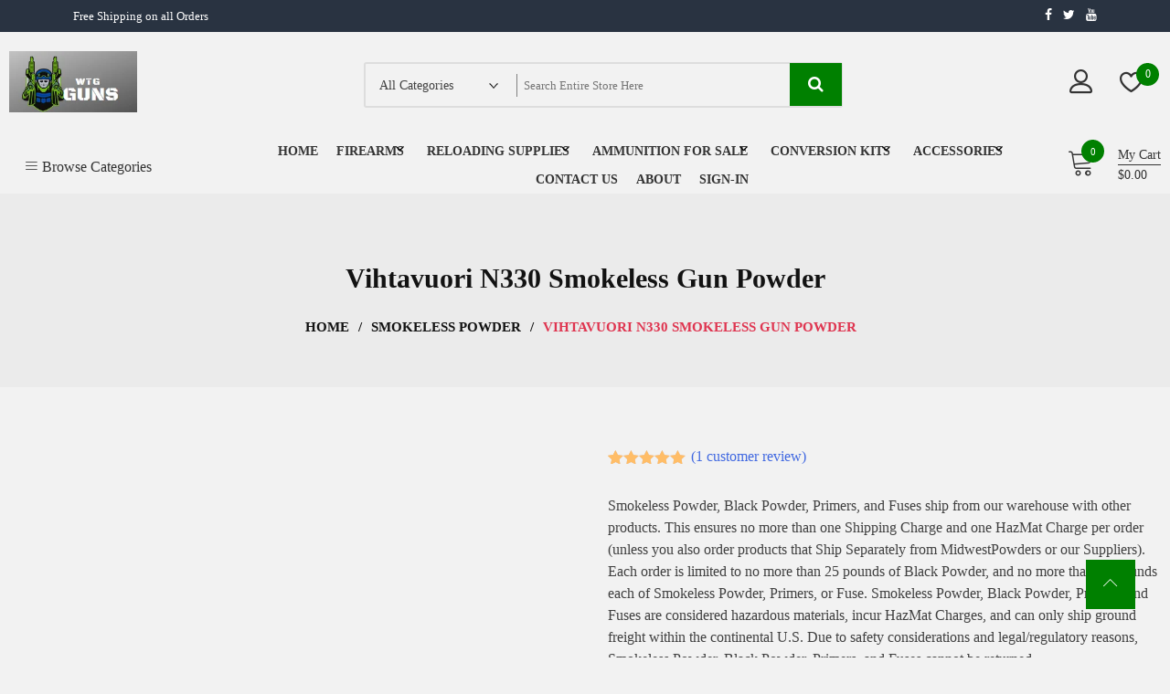

--- FILE ---
content_type: text/html; charset=UTF-8
request_url: https://westerngunshop.com/product/vihtavuori-n330-smokeless-gun-powder/
body_size: 33661
content:
<!doctype html><html lang="en-US" itemscope itemtype="http://schema.org/WebPage"><head><script data-no-optimize="1">var litespeed_docref=sessionStorage.getItem("litespeed_docref");litespeed_docref&&(Object.defineProperty(document,"referrer",{get:function(){return litespeed_docref}}),sessionStorage.removeItem("litespeed_docref"));</script> <meta charset="UTF-8"><meta name="viewport" content="width=device-width, initial-scale=1"><link rel="profile" href="https://gmpg.org/xfn/11"> <script type="litespeed/javascript">document.documentElement.className=document.documentElement.className+' yes-js js_active js'</script> <meta name='robots' content='index, follow, max-image-preview:large, max-snippet:-1, max-video-preview:-1' /><title>Buy Vihtavuori N330 Smokeless Gun Powder Online - Western Gun Shop</title><meta name="description" content="Buy Vihtavuori N330 Smokeless Gun Powder Online. Vihtavuori Smokeless Powder is used by the some of the best shooters and manufacturers in the competitive shooting industry, they have gained an excellent reputation for being one of the best smokeless powders available. Buy Vihtavuori N330 Smokeless Gun Powder Online. All of these powders ensure clean burning and repeatable shooting properties in all weathers and conditions. Vihtavuori Smokeless Powders are credited with uniform and superb quality based on full control of the whole production chain beginning from the production of nitrocellulose to the bottling of the end product. Buy Vihtavuori N330 Smokeless Gun Powder Online." /><link rel="canonical" href="https://westerngunshop.com/product/vihtavuori-n330-smokeless-gun-powder/" /><meta property="og:locale" content="en_US" /><meta property="og:type" content="article" /><meta property="og:title" content="Buy Vihtavuori N330 Smokeless Gun Powder Online - Western Gun Shop" /><meta property="og:description" content="Buy Vihtavuori N330 Smokeless Gun Powder Online. Vihtavuori Smokeless Powder is used by the some of the best shooters and manufacturers in the competitive shooting industry, they have gained an excellent reputation for being one of the best smokeless powders available. Buy Vihtavuori N330 Smokeless Gun Powder Online. All of these powders ensure clean burning and repeatable shooting properties in all weathers and conditions. Vihtavuori Smokeless Powders are credited with uniform and superb quality based on full control of the whole production chain beginning from the production of nitrocellulose to the bottling of the end product. Buy Vihtavuori N330 Smokeless Gun Powder Online." /><meta property="og:url" content="https://westerngunshop.com/product/vihtavuori-n330-smokeless-gun-powder/" /><meta property="og:site_name" content="Western Gun Shop" /><meta property="article:modified_time" content="2025-04-27T01:18:00+00:00" /><meta property="og:image" content="https://westerngunshop.com/wp-content/uploads/2022/10/Buy-Vihtavuori-N330-Smokeless-Gun-Powder-Online.png" /><meta property="og:image:width" content="418" /><meta property="og:image:height" content="515" /><meta property="og:image:type" content="image/png" /><meta name="twitter:card" content="summary_large_image" /><meta name="twitter:label1" content="Est. reading time" /><meta name="twitter:data1" content="2 minutes" /> <script type="application/ld+json" class="yoast-schema-graph">{"@context":"https://schema.org","@graph":[{"@type":"WebPage","@id":"https://westerngunshop.com/product/vihtavuori-n330-smokeless-gun-powder/","url":"https://westerngunshop.com/product/vihtavuori-n330-smokeless-gun-powder/","name":"Buy Vihtavuori N330 Smokeless Gun Powder Online - Western Gun Shop","isPartOf":{"@id":"https://westerngunshop.com/#website"},"primaryImageOfPage":{"@id":"https://westerngunshop.com/product/vihtavuori-n330-smokeless-gun-powder/#primaryimage"},"image":{"@id":"https://westerngunshop.com/product/vihtavuori-n330-smokeless-gun-powder/#primaryimage"},"thumbnailUrl":"https://westerngunshop.com/wp-content/uploads/2022/10/Buy-Vihtavuori-N330-Smokeless-Gun-Powder-Online.png","datePublished":"2022-10-12T12:40:16+00:00","dateModified":"2025-04-27T01:18:00+00:00","description":"Buy Vihtavuori N330 Smokeless Gun Powder Online. Vihtavuori Smokeless Powder is used by the some of the best shooters and manufacturers in the competitive shooting industry, they have gained an excellent reputation for being one of the best smokeless powders available. Buy Vihtavuori N330 Smokeless Gun Powder Online. All of these powders ensure clean burning and repeatable shooting properties in all weathers and conditions. Vihtavuori Smokeless Powders are credited with uniform and superb quality based on full control of the whole production chain beginning from the production of nitrocellulose to the bottling of the end product. Buy Vihtavuori N330 Smokeless Gun Powder Online.","breadcrumb":{"@id":"https://westerngunshop.com/product/vihtavuori-n330-smokeless-gun-powder/#breadcrumb"},"inLanguage":"en-US","potentialAction":[{"@type":"ReadAction","target":["https://westerngunshop.com/product/vihtavuori-n330-smokeless-gun-powder/"]}]},{"@type":"ImageObject","inLanguage":"en-US","@id":"https://westerngunshop.com/product/vihtavuori-n330-smokeless-gun-powder/#primaryimage","url":"https://westerngunshop.com/wp-content/uploads/2022/10/Buy-Vihtavuori-N330-Smokeless-Gun-Powder-Online.png","contentUrl":"https://westerngunshop.com/wp-content/uploads/2022/10/Buy-Vihtavuori-N330-Smokeless-Gun-Powder-Online.png","width":418,"height":515},{"@type":"BreadcrumbList","@id":"https://westerngunshop.com/product/vihtavuori-n330-smokeless-gun-powder/#breadcrumb","itemListElement":[{"@type":"ListItem","position":1,"name":"Home","item":"https://westerngunshop.com/"},{"@type":"ListItem","position":2,"name":"Shop","item":"https://westerngunshop.com/shop/"},{"@type":"ListItem","position":3,"name":"Vihtavuori N330 Smokeless Gun Powder"}]},{"@type":"WebSite","@id":"https://westerngunshop.com/#website","url":"https://westerngunshop.com/","name":"Western Gun Shop","description":"Buy firearms Online","publisher":{"@id":"https://westerngunshop.com/#organization"},"potentialAction":[{"@type":"SearchAction","target":{"@type":"EntryPoint","urlTemplate":"https://westerngunshop.com/?s={search_term_string}"},"query-input":{"@type":"PropertyValueSpecification","valueRequired":true,"valueName":"search_term_string"}}],"inLanguage":"en-US"},{"@type":"Organization","@id":"https://westerngunshop.com/#organization","name":"Western Gun Shop","url":"https://westerngunshop.com/","logo":{"@type":"ImageObject","inLanguage":"en-US","@id":"https://westerngunshop.com/#/schema/logo/image/","url":"https://westerngunshop.com/wp-content/uploads/2023/03/wtgguns.png","contentUrl":"https://westerngunshop.com/wp-content/uploads/2023/03/wtgguns.png","width":222,"height":106,"caption":"Western Gun Shop"},"image":{"@id":"https://westerngunshop.com/#/schema/logo/image/"}}]}</script> <link rel='dns-prefetch' href='//fonts.googleapis.com' /><link rel="alternate" type="application/rss+xml" title="Western Gun Shop &raquo; Feed" href="https://westerngunshop.com/feed/" /><link rel="alternate" type="application/rss+xml" title="Western Gun Shop &raquo; Comments Feed" href="https://westerngunshop.com/comments/feed/" /><link rel="alternate" type="application/rss+xml" title="Western Gun Shop &raquo; Vihtavuori N330 Smokeless Gun Powder Comments Feed" href="https://westerngunshop.com/product/vihtavuori-n330-smokeless-gun-powder/feed/" /><link rel="alternate" title="oEmbed (JSON)" type="application/json+oembed" href="https://westerngunshop.com/wp-json/oembed/1.0/embed?url=https%3A%2F%2Fwesterngunshop.com%2Fproduct%2Fvihtavuori-n330-smokeless-gun-powder%2F" /><link rel="alternate" title="oEmbed (XML)" type="text/xml+oembed" href="https://westerngunshop.com/wp-json/oembed/1.0/embed?url=https%3A%2F%2Fwesterngunshop.com%2Fproduct%2Fvihtavuori-n330-smokeless-gun-powder%2F&#038;format=xml" /><style id='wp-img-auto-sizes-contain-inline-css' type='text/css'>img:is([sizes=auto i],[sizes^="auto," i]){contain-intrinsic-size:3000px 1500px}
/*# sourceURL=wp-img-auto-sizes-contain-inline-css */</style><style id="litespeed-ccss">ul{box-sizing:border-box}:root{--wp--preset--font-size--normal:16px;--wp--preset--font-size--huge:42px}.screen-reader-text{border:0;clip:rect(1px,1px,1px,1px);-webkit-clip-path:inset(50%);clip-path:inset(50%);height:1px;margin:-1px;overflow:hidden;padding:0;position:absolute;width:1px;word-wrap:normal!important}.fa{display:inline-block;font:normal normal normal 14px/1 FontAwesome;font-size:inherit;text-rendering:auto;-webkit-font-smoothing:antialiased;-moz-osx-font-smoothing:grayscale}.fa-search:before{content:"\f002"}.fa-twitter:before{content:"\f099"}.fa-facebook:before{content:"\f09a"}.fa-youtube:before{content:"\f167"}:root{--woocommerce:#7f54b3;--wc-green:#7ad03a;--wc-red:#a00;--wc-orange:#ffba00;--wc-blue:#2ea2cc;--wc-primary:#7f54b3;--wc-primary-text:#fff;--wc-secondary:#e9e6ed;--wc-secondary-text:#515151;--wc-highlight:#b3af54;--wc-highligh-text:#fff;--wc-content-bg:#fff;--wc-subtext:#767676}.yith-wcwl-add-button a.add_to_wishlist{margin:0;box-shadow:none;text-shadow:none}body{--wp--preset--color--black:#000;--wp--preset--color--cyan-bluish-gray:#abb8c3;--wp--preset--color--white:#fff;--wp--preset--color--pale-pink:#f78da7;--wp--preset--color--vivid-red:#cf2e2e;--wp--preset--color--luminous-vivid-orange:#ff6900;--wp--preset--color--luminous-vivid-amber:#fcb900;--wp--preset--color--light-green-cyan:#7bdcb5;--wp--preset--color--vivid-green-cyan:#00d084;--wp--preset--color--pale-cyan-blue:#8ed1fc;--wp--preset--color--vivid-cyan-blue:#0693e3;--wp--preset--color--vivid-purple:#9b51e0;--wp--preset--gradient--vivid-cyan-blue-to-vivid-purple:linear-gradient(135deg,rgba(6,147,227,1) 0%,#9b51e0 100%);--wp--preset--gradient--light-green-cyan-to-vivid-green-cyan:linear-gradient(135deg,#7adcb4 0%,#00d082 100%);--wp--preset--gradient--luminous-vivid-amber-to-luminous-vivid-orange:linear-gradient(135deg,rgba(252,185,0,1) 0%,rgba(255,105,0,1) 100%);--wp--preset--gradient--luminous-vivid-orange-to-vivid-red:linear-gradient(135deg,rgba(255,105,0,1) 0%,#cf2e2e 100%);--wp--preset--gradient--very-light-gray-to-cyan-bluish-gray:linear-gradient(135deg,#eee 0%,#a9b8c3 100%);--wp--preset--gradient--cool-to-warm-spectrum:linear-gradient(135deg,#4aeadc 0%,#9778d1 20%,#cf2aba 40%,#ee2c82 60%,#fb6962 80%,#fef84c 100%);--wp--preset--gradient--blush-light-purple:linear-gradient(135deg,#ffceec 0%,#9896f0 100%);--wp--preset--gradient--blush-bordeaux:linear-gradient(135deg,#fecda5 0%,#fe2d2d 50%,#6b003e 100%);--wp--preset--gradient--luminous-dusk:linear-gradient(135deg,#ffcb70 0%,#c751c0 50%,#4158d0 100%);--wp--preset--gradient--pale-ocean:linear-gradient(135deg,#fff5cb 0%,#b6e3d4 50%,#33a7b5 100%);--wp--preset--gradient--electric-grass:linear-gradient(135deg,#caf880 0%,#71ce7e 100%);--wp--preset--gradient--midnight:linear-gradient(135deg,#020381 0%,#2874fc 100%);--wp--preset--font-size--small:13px;--wp--preset--font-size--medium:20px;--wp--preset--font-size--large:36px;--wp--preset--font-size--x-large:42px;--wp--preset--spacing--20:.44rem;--wp--preset--spacing--30:.67rem;--wp--preset--spacing--40:1rem;--wp--preset--spacing--50:1.5rem;--wp--preset--spacing--60:2.25rem;--wp--preset--spacing--70:3.38rem;--wp--preset--spacing--80:5.06rem;--wp--preset--shadow--natural:6px 6px 9px rgba(0,0,0,.2);--wp--preset--shadow--deep:12px 12px 50px rgba(0,0,0,.4);--wp--preset--shadow--sharp:6px 6px 0px rgba(0,0,0,.2);--wp--preset--shadow--outlined:6px 6px 0px -3px rgba(255,255,255,1),6px 6px rgba(0,0,0,1);--wp--preset--shadow--crisp:6px 6px 0px rgba(0,0,0,1)}button.pswp__button{box-shadow:none!important;background-image:url(/wp-content/plugins/woocommerce/assets/css/photoswipe/default-skin/default-skin.png)!important}button.pswp__button,button.pswp__button--arrow--left:before,button.pswp__button--arrow--right:before{background-color:transparent!important}button.pswp__button--arrow--left,button.pswp__button--arrow--right{background-image:none!important}.pswp{display:none;position:absolute;width:100%;height:100%;left:0;top:0;overflow:hidden;-ms-touch-action:none;touch-action:none;z-index:1500;-webkit-text-size-adjust:100%;-webkit-backface-visibility:hidden;outline:0}.pswp *{-webkit-box-sizing:border-box;box-sizing:border-box}.pswp__bg{position:absolute;left:0;top:0;width:100%;height:100%;background:#000;opacity:0;-webkit-transform:translateZ(0);transform:translateZ(0);-webkit-backface-visibility:hidden;will-change:opacity}.pswp__scroll-wrap{position:absolute;left:0;top:0;width:100%;height:100%;overflow:hidden}.pswp__container{-ms-touch-action:none;touch-action:none;position:absolute;left:0;right:0;top:0;bottom:0}.pswp__container{-webkit-touch-callout:none}.pswp__bg{will-change:opacity}.pswp__container{-webkit-backface-visibility:hidden}.pswp__item{position:absolute;left:0;right:0;top:0;bottom:0;overflow:hidden}.pswp__button{width:44px;height:44px;position:relative;background:0 0;overflow:visible;-webkit-appearance:none;display:block;border:0;padding:0;margin:0;float:right;opacity:.75;-webkit-box-shadow:none;box-shadow:none}.pswp__button::-moz-focus-inner{padding:0;border:0}.pswp__button,.pswp__button--arrow--left:before,.pswp__button--arrow--right:before{background:url(/wp-content/plugins/woocommerce/assets/css/photoswipe/default-skin/default-skin.png) 0 0 no-repeat;background-size:264px 88px;width:44px;height:44px}.pswp__button--close{background-position:0 -44px}.pswp__button--share{background-position:-44px -44px}.pswp__button--fs{display:none}.pswp__button--zoom{display:none;background-position:-88px 0}.pswp__button--arrow--left,.pswp__button--arrow--right{background:0 0;top:50%;margin-top:-50px;width:70px;height:100px;position:absolute}.pswp__button--arrow--left{left:0}.pswp__button--arrow--right{right:0}.pswp__button--arrow--left:before,.pswp__button--arrow--right:before{content:'';top:35px;background-color:rgba(0,0,0,.3);height:30px;width:32px;position:absolute}.pswp__button--arrow--left:before{left:6px;background-position:-138px -44px}.pswp__button--arrow--right:before{right:6px;background-position:-94px -44px}.pswp__share-modal{display:block;background:rgba(0,0,0,.5);width:100%;height:100%;top:0;left:0;padding:10px;position:absolute;z-index:1600;opacity:0;-webkit-backface-visibility:hidden;will-change:opacity}.pswp__share-modal--hidden{display:none}.pswp__share-tooltip{z-index:1620;position:absolute;background:#fff;top:56px;border-radius:2px;display:block;width:auto;right:44px;-webkit-box-shadow:0 2px 5px rgba(0,0,0,.25);box-shadow:0 2px 5px rgba(0,0,0,.25);-webkit-transform:translateY(6px);-ms-transform:translateY(6px);transform:translateY(6px);-webkit-backface-visibility:hidden;will-change:transform}.pswp__counter{position:absolute;left:0;top:0;height:44px;font-size:13px;line-height:44px;color:#fff;opacity:.75;padding:0 10px}.pswp__caption{position:absolute;left:0;bottom:0;width:100%;min-height:44px}.pswp__caption__center{text-align:left;max-width:420px;margin:0 auto;font-size:13px;padding:10px;line-height:20px;color:#ccc}.pswp__preloader{width:44px;height:44px;position:absolute;top:0;left:50%;margin-left:-22px;opacity:0;will-change:opacity;direction:ltr}.pswp__preloader__icn{width:20px;height:20px;margin:12px}@media screen and (max-width:1024px){.pswp__preloader{position:relative;left:auto;top:auto;margin:0;float:right}}.pswp__ui{-webkit-font-smoothing:auto;visibility:visible;opacity:1;z-index:1550}.pswp__top-bar{position:absolute;left:0;top:0;height:44px;width:100%}.pswp__caption,.pswp__top-bar{-webkit-backface-visibility:hidden;will-change:opacity}.pswp__caption,.pswp__top-bar{background-color:rgba(0,0,0,.5)}.pswp__ui--hidden .pswp__button--arrow--left,.pswp__ui--hidden .pswp__button--arrow--right,.pswp__ui--hidden .pswp__caption,.pswp__ui--hidden .pswp__top-bar{opacity:.001}:root{--woocommerce:#7f54b3;--wc-green:#7ad03a;--wc-red:#a00;--wc-orange:#ffba00;--wc-blue:#2ea2cc;--wc-primary:#7f54b3;--wc-primary-text:#fff;--wc-secondary:#e9e6ed;--wc-secondary-text:#515151;--wc-highlight:#b3af54;--wc-highligh-text:#fff;--wc-content-bg:#fff;--wc-subtext:#767676}.woocommerce img,.woocommerce-page img{height:auto;max-width:100%}.woocommerce #content div.product div.images,.woocommerce div.product div.images,.woocommerce-page #content div.product div.images,.woocommerce-page div.product div.images{float:left;width:48%}.woocommerce #content div.product div.summary,.woocommerce div.product div.summary,.woocommerce-page #content div.product div.summary,.woocommerce-page div.product div.summary{float:right;width:48%;clear:none}.woocommerce #content div.product .woocommerce-tabs,.woocommerce div.product .woocommerce-tabs,.woocommerce-page #content div.product .woocommerce-tabs,.woocommerce-page div.product .woocommerce-tabs{clear:both}@media only screen and (max-width:768px){:root{--woocommerce:#7f54b3;--wc-green:#7ad03a;--wc-red:#a00;--wc-orange:#ffba00;--wc-blue:#2ea2cc;--wc-primary:#7f54b3;--wc-primary-text:#fff;--wc-secondary:#e9e6ed;--wc-secondary-text:#515151;--wc-highlight:#b3af54;--wc-highligh-text:#fff;--wc-content-bg:#fff;--wc-subtext:#767676}.woocommerce #content div.product div.images,.woocommerce #content div.product div.summary,.woocommerce div.product div.images,.woocommerce div.product div.summary,.woocommerce-page #content div.product div.images,.woocommerce-page #content div.product div.summary,.woocommerce-page div.product div.images,.woocommerce-page div.product div.summary{float:none;width:100%}}:root{--woocommerce:#7f54b3;--wc-green:#7ad03a;--wc-red:#a00;--wc-orange:#ffba00;--wc-blue:#2ea2cc;--wc-primary:#7f54b3;--wc-primary-text:#fff;--wc-secondary:#e9e6ed;--wc-secondary-text:#515151;--wc-highlight:#b3af54;--wc-highligh-text:#fff;--wc-content-bg:#fff;--wc-subtext:#767676}.woocommerce-store-notice,p.demo_store{position:absolute;top:0;left:0;right:0;margin:0;width:100%;font-size:1em;padding:1em 0;text-align:center;background-color:#7f54b3;color:#fff;z-index:99998;box-shadow:0 1px 1em rgba(0,0,0,.2);display:none}.woocommerce-store-notice a,p.demo_store a{color:#fff;text-decoration:underline}.screen-reader-text{clip:rect(1px,1px,1px,1px);height:1px;overflow:hidden;position:absolute!important;width:1px;word-wrap:normal!important}.clear{clear:both}.woocommerce .woocommerce-breadcrumb{margin:0 0 1em;padding:0}.woocommerce .woocommerce-breadcrumb:after,.woocommerce .woocommerce-breadcrumb:before{content:" ";display:table}.woocommerce .woocommerce-breadcrumb:after{clear:both}.woocommerce .quantity .qty{width:3.631em;text-align:center}.woocommerce div.product{margin-bottom:0;position:relative}.woocommerce div.product p.stock{font-size:.92em}.woocommerce div.product div.images{margin-bottom:2em}.woocommerce div.product div.images img{display:block;width:100%;height:auto;box-shadow:none}.woocommerce div.product div.images.woocommerce-product-gallery{position:relative}.woocommerce div.product div.images .woocommerce-product-gallery__wrapper{margin:0;padding:0}.woocommerce div.product div.summary{margin-bottom:2em}.woocommerce div.product form.cart{margin-bottom:2em}.woocommerce div.product form.cart:after,.woocommerce div.product form.cart:before{content:" ";display:table}.woocommerce div.product form.cart:after{clear:both}.woocommerce div.product form.cart div.quantity{float:left;margin:0 4px 0 0}.woocommerce div.product form.cart .button{vertical-align:middle;float:left}.woocommerce ul.products li.product a{text-decoration:none}.woocommerce .cart .button{float:none}.woocommerce #review_form #respond .form-submit input{left:auto}html{line-height:1.5;-webkit-text-size-adjust:100%;-ms-overflow-x:hidden;overflow-x:hidden}body{-ms-overflow-x:hidden;overflow-x:hidden}body{margin:0;font-family:poppins;color:#404040;font-weight:400}h1{font-size:2em;margin:.67em 0}a{background-color:transparent}img{border-style:none;max-width:100%;height:auto}button,input,optgroup,select{font-family:inherit;font-size:100%;line-height:1.15;margin:0}button,input{overflow:visible}button,select{text-transform:none}button,[type=button],[type=submit]{-webkit-appearance:button}button::-moz-focus-inner,[type=button]::-moz-focus-inner,[type=submit]::-moz-focus-inner{border-style:none;padding:0}button:-moz-focusring,[type=button]:-moz-focusring,[type=submit]:-moz-focusring{outline:1px dotted ButtonText}[type=number]::-webkit-inner-spin-button,[type=number]::-webkit-outer-spin-button{height:auto}[type=search]{-webkit-appearance:textfield;outline-offset:-2px}[type=search]::-webkit-search-decoration{-webkit-appearance:none}::-webkit-file-upload-button{-webkit-appearance:button;font:inherit}body,button,input,select,optgroup{font-family:poppins;color:#404040;font-weight:400;font-size:16px;font-size:1rem;line-height:1.5}h1{clear:both}p{margin-bottom:1.5em}i{font-style:italic}html{box-sizing:border-box}*,*:before,*:after{box-sizing:inherit}body{background:#fff}ul{margin:0 0 1.5em 3em}ul{list-style:disc}li>ul{margin-bottom:0;margin-left:1.5em}button,input[type=submit]{border:1px solid;border-color:#ccc #ccc #bbb;border-radius:3px;background:#e6e6e6;color:rgba(0,0,0,.8);font-size:12px;font-size:.75rem;line-height:1;padding:.6em 1em .4em}input[type=text],input[type=search],input[type=number]{color:#666;border:1px solid #ccc;border-radius:3px;padding:3px}select{border:1px solid #ccc}a{color:#4169e1}a:visited{color:#4169e1}.main-navigation ul{list-style:none;margin:0;padding-left:0}.main-navigation ul ul{box-shadow:0 3px 3px rgba(0,0,0,.2);float:left;position:absolute;top:100%;left:-999em;z-index:99999}.main-navigation ul ul ul{left:-999em;top:0}a{text-decoration:none}.main-navigation li{position:relative}.main-navigation a{display:block;text-decoration:none}.menu-toggle{display:block}@media screen and (min-width:800px){.menu-toggle{display:none}}.screen-reader-text{border:0;clip:rect(1px,1px,1px,1px);clip-path:inset(50%);height:1px;margin:-1px;overflow:hidden;padding:0;position:absolute!important;width:1px;word-wrap:normal!important}.clear:before,.clear:after,.site-header:before,.site-header:after,.site-content:before,.site-content:after{content:"";display:table;table-layout:fixed}.clear:after,.site-header:after,.site-content:after{clear:both}.widget{margin:0 0 1.5em}form input[type=submit]{background-color:#000;color:#fff;padding:15px 30px;font-size:15px;margin-top:10px;font-weight:800;border-radius:2px}h1{font-size:36px;margin:.67em 0;font-weight:600}.custom-logo-link{display:inline-block}.container{margin:0 auto;width:100%}.store-mart-lite-top-header-wrap{background-color:rgba(41,51,65,1);color:#fff;border-bottom:1px solid #eee}.top-header-left-text{font-size:13px;font-weight:400;font-family:poppins;padding:8px 0;color:#fff}.store-mart-lite-header-icons a{margin-left:8px;color:#fff;font-size:14px}.header-one .store-mart-lite-header-icons{display:flex;display:-webkit-box;display:-moz-box;display:-ms-flexbox;display:-webkit-flex;flex-wrap:wrap;justify-content:space-between;margin:0 auto;width:100%;max-width:1400px;padding:0 10px}.store-mart-lite-top-header-left{display:flex;display:-webkit-box;display:-moz-box;display:-ms-flexbox;display:-webkit-flex;-webkit-flex-wrap:wrap;-ms-flex-wrap:wrap;flex-wrap:wrap}.store-mart-lite-sc-icons{padding-top:4px;padding-left:8px}.site-branding img{width:140px}.store-mart-lite-logos{display:flex;display:-webkit-box;display:-moz-box;display:-ms-flexbox;display:-webkit-flex;-webkit-flex-wrap:wrap;-ms-flex-wrap:wrap;flex-wrap:wrap;-webkit-align-items:center;align-items:center;width:100%;-webkit-justify-content:space-between;justify-content:space-between;padding:20px 10px}.store-mart-lite-logos form{display:flex;display:-webkit-box;display:-moz-box;display:-ms-flexbox;display:-webkit-flex;height:50px;align-items:center;-webkit-align-items:center}.search-wrap{display:flex;display:-webkit-box;display:-moz-box;display:-ms-flexbox;display:-webkit-flex;border:2px solid #ddd;border-radius:3px;height:100%;align-items:center;-webkit-align-items:center;position:relative}.user-logout-wrap.sm-icon-header{margin-right:30px;position:relative}.sm-wishlist-wrap.sm-icon-header{position:relative}.sm_search_wrap select{border:none;-webkit-appearance:none;background-repeat:no-repeat;background-position:right 50%;width:100%;font-size:14px;font-weight:400;padding-left:15px;background-color:transparent;background-image:url(/wp-content/themes/zigcy-lite/assets/images/down-arrow.png)}.sm_search_form input[type=text]{border:none;padding-right:50px;width:350px;background:0 0;text-transform:capitalize}.sm_search_wrap{width:150px;position:relative}.sm_search_form{margin-left:20px}.sm_search_form button#searchsubmit{padding:15px;color:#fff;background-color:#df3550;border:none;position:absolute;top:-1px;right:-1px;font-size:18px;-webkit-border-radius:0px;border-radius:0}.user-logout-wrap.sm-icon-header a{color:#333;font-size:25px}.sm-wishlist-wrap.sm-icon-header a.sm-wishlist-ct-class{color:#333;font-size:25px}.sm_search_wrap:after{position:absolute;top:0;left:110%;background-color:#818181;width:1px;height:25px;content:''}.user-logout-wrap.sm-icon-header span{font-size:14px;position:absolute;z-index:100;top:20px;right:0;max-width:150px;padding:20px;line-height:40px;background:#fff;color:#404040;visibility:hidden;opacity:0;font-family:poppins;-webkit-transform:translateY(45px);-moz-transform:translateY(45px);-ms-transform:translateY(45px);-o-transform:translateY(45px);transform:translateY(45px);-webkit-box-shadow:2px 3px 10px -2px rgba(0,0,0,.2);box-shadow:2px 3px 10px -2px rgba(0,0,0,.2)}.store-mart-lite-login-wrap i{font-weight:800}span.wishlist-counter{position:absolute;top:-5px;left:18px;font-size:12px;background-color:#df3550;border-radius:50%;color:#fff;height:25px;width:25px;text-align:center;line-height:2}.wishlist-dropdown.product_list_widget{font-size:14px;position:absolute;z-index:99;top:15px;right:0;width:350px;padding:20px;padding-bottom:0;color:#333;background:#fff;visibility:hidden;overflow-y:auto;opacity:0;-webkit-transform:translateY(45px);-moz-transform:translateY(45px);-ms-transform:translateY(45px);-o-transform:translateY(45px);transform:translateY(45px);-webkit-box-shadow:2px 3px 10px -2px rgba(0,0,0,.2);box-shadow:2px 3px 10px -2px rgba(0,0,0,.2)}.sm-wishlist-wrap.sm-icon-header p{font-size:14px;color:#7b7b7b;font-family:poppins;margin-top:0;text-align:center}.store-mart-lite-login-wrap{display:flex;display:-webkit-box;display:-moz-box;display:-ms-flexbox;display:-webkit-flex;-webkit-justify-content:flex-end;justify-content:flex-end;margin-right:20px;-webkit-align-items:center;align-items:center}.store-mart-lite-product-cat{display:flex;display:-webkit-box;display:-moz-box;display:-ms-flexbox;display:-webkit-flex;-webkit-flex-wrap:wrap;-ms-flex-wrap:wrap;flex-wrap:wrap;-webkit-justify-content:space-between;justify-content:space-between;-webkit-align-items:center;align-items:center;padding:0 10px}.browse-category-wrap{position:relative;width:250px}.browse-category-wrap ul{list-style:none}.menu li{margin:5px 10px;position:relative;display:inline-block}.main-navigation .menu li.menu-item-has-children{margin-right:15px}.header-one .main-navigation{width:calc(100% - 380px);width:-webkit-calc(100% - 380px);width:-moz-calc(100% - 380px);text-align:center}.header-one .cart-icon-wrap{width:125px}.main-navigation .menu-primary-menu-container ul>li.menu-item-has-children:after{position:absolute;bottom:22px;right:0;color:#000;content:"\f107";font-family:fontawesome}.main-navigation ul>li a{font-family:'Poppins';font-size:14px;font-weight:600;text-transform:uppercase;color:#333}.header-one .main-navigation .menu-primary-menu-container ul>li.menu-item-has-children:after{bottom:2px}.main-navigation ul li span{display:block;position:relative}.sm-cart-icon-wrap span.icon{color:#333;font-size:30px;font-weight:800}.sm-cart-icon-wrap span.lnr.lnr-cart{font-weight:400;color:#333}.sm-cart-icon-wrap span.sm-cart-count{bottom:25px;position:absolute;left:15px;background-color:#df3550;color:#fff;border-radius:50%;font-size:11px;height:25px;width:25px;text-align:center;line-height:2.4}span.sm-cart-icon-wrap{position:relative;padding-right:15px}span.sm-cart-wrap{font-size:14px;padding-left:10px;display:-webkit-box;display:-moz-box;display:-ms-flexbox;display:-webkit-flex;display:flex;-webkit-flex-flow:column;-ms-flex-flow:column;flex-flow:column;font-family:poppins;font-weight:500;color:#333}span.sm-cart-text{border-bottom:1px solid #333}.widget.widget_shopping_cart{margin:0;display:block;position:absolute;opacity:0;visibility:hidden;z-index:11;top:100%;max-height:500px;overflow-y:auto;right:0;min-width:350px;padding:20px;background:#fff;-webkit-transform:translateY(15px);-moz-transform:translateY(15px);-ms-transform:translateY(15px);-o-transform:translateY(15px);transform:translateY(15px);-webkit-box-shadow:2px 3px 10px -2px rgba(0,0,0,.2);box-shadow:2px 3px 10px -2px rgba(0,0,0,.2)}.cart-icon-wrap ul{list-style:none;margin:0;position:relative;padding-left:0}a.cart-contents{display:flex;display:-webkit-box;display:-moz-box;display:-ms-flexbox;display:-webkit-flex;-webkit-flex-wrap:wrap;-ms-flex-wrap:wrap;flex-wrap:wrap;-webkit-align-items:center;align-items:center;-webkit-justify-content:flex-end;justify-content:flex-end}.main-navigation .menu-primary-menu-container ul li.menu-item-has-children>ul.sub-menu{display:block;position:absolute;opacity:0;visibility:hidden;z-index:100;top:15px;left:0;min-width:220px;padding:10px;background:#fff;-webkit-transform:translateY(45px);-moz-transform:translateY(45px);-ms-transform:translateY(45px);-o-transform:translateY(45px);transform:translateY(45px);-webkit-box-shadow:2px 3px 10px -2px rgba(0,0,0,.2);box-shadow:2px 3px 10px -2px rgba(0,0,0,.2)}.main-navigation .menu-primary-menu-container ul.sub-menu{display:block;position:absolute;opacity:0;visibility:hidden;z-index:100;top:15px;left:0;min-width:220px;padding:10px;background:#fff;-webkit-transform:translateY(45px);-moz-transform:translateY(45px);-ms-transform:translateY(45px);-o-transform:translateY(45px);transform:translateY(45px);-webkit-box-shadow:2px 3px 10px -2px rgba(0,0,0,.2);box-shadow:2px 3px 10px -2px rgba(0,0,0,.2)}.main-navigation .menu-primary-menu-container ul li.menu-item-has-children>ul.sub-menu ul.sub-menu{left:110%;top:-10px}.main-navigation .menu-primary-menu-container ul li ul.sub-menu li.menu-item-has-children{position:relative;display:block}.main-navigation .menu-primary-menu-container ul li ul.sub-menu li>a{position:relative;display:inline-block}.browse-category-wrap .categorylist{max-height:0;position:absolute;top:100%;left:0;padding:0 25px;width:100%;background:#fff;overflow:hidden;z-index:10}.browse-category-wrap .categorylist ul li:first-child a{padding-top:0}.browse-category-wrap .categorylist ul li a{color:#666;font-weight:400;font-size:14px;padding:15px 25px;display:block;border-bottom:solid 1px #eee;position:relative;text-decoration:none}.browse-category-wrap .categorylist ul li a:before{content:"";position:absolute;top:100%;height:1px;width:0;left:0;background:#df3550}.browse-category-wrap ul{padding:0;margin:0}.sml-add-to-wishlist-wrap .add-to-wishlist-custom a{position:relative;display:block;color:#fff}.sml-add-to-wishlist-wrap .add-to-wishlist-custom a:before{position:absolute;content:"\e813";top:0;right:5px;font-family:'Linearicons-Free';z-index:9;font-size:16px;color:#000;font-weight:700;background-color:#fff;padding:10px 15px}a.link-wishlist{position:relative}.sml-add-to-wishlist-wrap .add-to-wishlist-custom span:after{content:"";top:50%;left:100%;-webkit-transform:translateY(-50%);-moz-transform:translateY(-50%);-ms-transform:translateY(-50%);-o-transform:translateY(-50%);transform:translateY(-50%);position:absolute;width:0;height:0;border-style:solid;border-width:4px 0 4px 6px;border-color:transparent transparent transparent #df3550}img.ajax-loading{position:absolute;top:15px;right:21px;height:15px;width:15px;visibility:visible;z-index:100}.quantity input.input-text{height:45px!important;width:45px!important;text-align:center;-webkit-appearance:none!important;border-radius:0}.store-mart-lite-bread-home{text-align:center;background:#ebebeb;color:#121212;margin:0;padding:50px 0 55px;position:relative}.content-area{width:100%;padding-top:20px;margin-top:40px;margin-bottom:40px;padding-bottom:20px}.no-sidebar .content-area{width:100%}.sml-archive-wrapper{display:flex;display:-webkit-box;display:-moz-box;display:-ms-flexbox;display:-webkit-flex;-webkit-justify-content:space-between;justify-content:space-between;-webkit-flex-wrap:wrap;-ms-flex-wrap:wrap;flex-wrap:wrap}.sml-page-wrap{display:flex;display:-webkit-box;display:-moz-box;display:-ms-flexbox;display:-webkit-flex;-webkit-flex-wrap:wrap;-ms-flex-wrap:wrap;flex-wrap:wrap;-webkit-justify-content:space-between;justify-content:space-between}.woocommerce-product-details__short-description ul{margin-left:0}.woocommerce button.button.alt{background-color:#000;color:#fff;-webkit-border-radius:0;border-radius:0;height:45px}.summary.entry-summary p.price{font-size:32px!important;font-weight:600!important;margin:10px 0 20px;border-bottom:solid 1px #eee;padding-bottom:20px}.woocommerce div.product p.price{color:#121212}.sml-single-cart-wrapp a.add_to_wishlist,.sml-single-cart-wrapp a.link-wishlist{position:relative}.sml-single-cart-wrapp a.add_to_wishlist:before,.sml-single-cart-wrapp a.link-wishlist:before{content:"\e813";font-size:20px;visibility:visible;position:relative;display:inline-block;font-weight:500;font-family:Linearicons-Free;left:0;color:#000;height:45px;width:45px;line-height:45px;text-align:center;-webkit-border-radius:0px;border-radius:0;border:1px solid #ddd;-webkit-box-shadow:0px 0px 10px 1px rgba(100,100,100,.1);box-shadow:0px 0px 10px 1px rgba(100,100,100,.1)}.sml-single-cart-wrapp.sml-single-product-outer{display:flex;display:-webkit-box;display:-moz-box;display:-ms-flexbox;display:-webkit-flex;-webkit-justify-content:flex-start;justify-content:flex-start;-webkit-flex-wrap:wrap;-ms-flex-wrap:wrap;flex-wrap:wrap;margin-top:20px}.sml-single-cart-wrapp .sml-compare-wrapp,.sml-compare-wrapp{padding-left:5px;display:flex;display:-webkit-box;display:-moz-box;display:-ms-flexbox;display:-webkit-flex}.sml-single-cart-wrapp .yith-wcwl-add-button a.add_to_wishlist span{position:absolute;bottom:190%;left:-10px;color:#fff;opacity:0;visibility:hidden;-webkit-transform:translateY(-20px);-moz-transform:translateY(-20px);-ms-transform:translateY(-20px);-o-transform:translateY(-20px);transform:translateY(-20px);font-size:12px;font-weight:500;white-space:nowrap;background:#4c4c4c;padding:5px 10px}.sml-single-cart-wrapp a.link-wishlist span{position:absolute;bottom:190%;left:-10px;color:#fff;opacity:0;visibility:hidden;-webkit-transform:translateY(-20px);-moz-transform:translateY(-20px);-ms-transform:translateY(-20px);-o-transform:translateY(-20px);transform:translateY(-20px);font-size:12px;font-weight:500;white-space:nowrap;background:#4c4c4c;padding:5px 10px}.sml-single-cart-wrapp a.add_to_wishlist span:after{position:absolute;content:"";top:100%;left:15px;border-style:solid;border-width:6px 6px 0;border-color:#4c4c4c transparent transparent}.sml-single-cart-wrapp .yith-wcwl-wishlistexistsbrowse a span:after{position:absolute;content:"";top:100%;left:10%;border-style:solid;border-width:6px 6px 0;border-color:#4c4c4c transparent transparent}.product_meta{padding:20px 0;border-top:1px solid #eee;border-bottom:1px solid #eee;margin:20px 0}.woocommerce div.product form.cart{margin-bottom:0}.sml-scrollup{position:fixed;z-index:999;bottom:30px;right:15px}.sml-scrollup span{display:block;height:60px;width:60px;margin:20px;text-align:center;line-height:60px;-webkit-border-radius:0;border-radius:0;position:relative;font-size:16px;color:#fff;opacity:1;position:relative;-webkit-transform-origin:center;-moz-transform-origin:center;-ms-transform-origin:center;-o-transform-origin:center;transform-origin:center}.sml-scrollup span:before{content:'';position:absolute;top:0;left:0;width:100%;height:100%;border-radius:inherit;z-index:-1;-webkit-box-shadow:inset 0 0 0 35px #df3550;box-shadow:inset 0 0 0 35px #df3550;-webkit-transform:scale3d(.9,.9,1);-moz-transform:scale3d(.9,.9,1);-ms-transform:scale3d(.9,.9,1);-o-transform:scale3d(.9,.9,1);transform:scale3d(.9,.9,1)}.sml-scrollup span:after{position:absolute;top:0;left:0;width:100%;height:100%;content:"";-webkit-transform:scale3d(1,1,1);-moz-transform:scale3d(1,1,1);-ms-transform:scale3d(1,1,1);-o-transform:scale3d(1,1,1);transform:scale3d(1,1,1);-webkit-box-shadow:0 10px 20px rgba(0,0,0,.025),0 10px 15px rgba(0,0,0,.2);box-shadow:0 10px 20px rgba(0,0,0,.025),0 10px 15px rgba(0,0,0,.2);visibility:hidden;opacity:0}.sml-scrollup span:before{-webkit-box-shadow:inset 0 0 0 35px #df3550;box-shadow:inset 0 0 0 35px #df3550}.woocommerce button.button{background-color:#000;color:#fff;-webkit-border-radius:0;border-radius:0}.widget.widget_shopping_cart::-webkit-scrollbar{width:4px;background-color:color:#df3550}.widget.widget_shopping_cart::-webkit-scrollbar-track{-webkit-box-shadow:inset 0 0 6px rgba(0,0,0,0);border-radius:10px}.widget.widget_shopping_cart::-webkit-scrollbar-thumb{border-radius:10px;-webkit-box-shadow:inset 0 0 6px rgba(0,0,0,.5)}button.menu-toggle{background-color:#df3550}.site-title a{font-size:24px;font-weight:600;text-transform:capitalize;color:#333}p.site-title{margin-bottom:0}.browse-category-wrap .categorylist ul li:first-child a:after{top:3px}.browse-category-wrap .categorylist ul li a:after{content:"\e876";position:absolute;top:17px;left:0;font-size:10px;font-weight:600;font-family:'Linearicons-Free'}.browse-category-wrap .categorylist ul li a{position:relative}.breadcrumb-title h1.page-title{font-size:30px;color:#121212}.store-mart-lite-logos p.site-title{margin:0}.store-mart-lite-logos p.site-description{margin:0}form.search-form:after{position:absolute;top:0;right:0;height:45px;width:45px;text-align:center;line-height:47px;background:#df3550;color:#fff;content:"\e86f";font-family:'Linearicons-Free';z-index:0;font-size:16px;font-weight:500;margin-top:0}form.search-form:after{top:0}form.search-form{position:relative}.woocommerce div.product p.stock{margin-right:5px}.menu-primary-menu-container ul.sub-menu li{display:block;text-align:left}.mob-nav-wrapper{display:none}.content-area{padding-left:10px;padding-right:10px}.woocommerce button.button{-webkit-border-radius:0;border-radius:0}.sml-archive-wrapper .content-area p:first-of-type{margin-top:0}.sml-archive-wrapper .content-area p:last-of-type{margin-bottom:0}button.btn-transparent-toggle.sml-cat-text-wrap{background:0 0;border:none;font-size:16px}button.btn-transparent-toggle.menu-toggle{padding-bottom:0}.woocommerce .store-mart-lite-bread-home .woocommerce-breadcrumb a{color:#121212;padding-right:10px}.woocommerce .store-mart-lite-bread-home .woocommerce-breadcrumb{color:#df3550;padding-right:10px;margin:0;font-size:15px;text-transform:uppercase;font-weight:600}span.delimiter{padding-right:10px;color:#121212}.container{max-width:1400px}.sm_search_form button#searchsubmit,span.wishlist-counter,button.menu-toggle,.sm-cart-icon-wrap span.sm-cart-count{background-color:green}.sm_search_form button#searchsubmit,span.wishlist-counter,button.menu-toggle{background-color:green}.woocommerce div.product p.price{color:green}.main-navigation .menu-primary-menu-container ul li ul.sub-menu li>a:before,.browse-category-wrap .categorylist ul li a:before,.sml-add-to-wishlist-wrap .add-to-wishlist-custom a span,form.search-form:after{background:green}.sml-add-to-wishlist-wrap .add-to-wishlist-custom span:after,.sml-add-to-wishlist-wrap .add-to-wishlist-custom span:after{border-color:transparent transparent transparent green}.sml-scrollup span:before{-webkit-box-shadow:inset 0 0 0 35px green;box-shadow:inset 0 0 0 35px green}.fa{display:inline-block;font:normal normal normal 14px/1 FontAwesome;font-size:inherit;text-rendering:auto;-webkit-font-smoothing:antialiased;-moz-osx-font-smoothing:grayscale}.fa-search:before{content:"\f002"}.fa-twitter:before{content:"\f099"}.fa-facebook:before{content:"\f09a"}.fa-youtube:before{content:"\f167"}.lnr{font-family:'Linearicons-Free';speak:none;font-style:normal;font-weight:400;font-variant:normal;text-transform:none;line-height:1;-webkit-font-smoothing:antialiased;-moz-osx-font-smoothing:grayscale}.lnr-heart:before{content:"\e813"}.lnr-user:before{content:"\e82a"}.lnr-cart:before{content:"\e82e"}.lnr-cross:before{content:"\e870"}.lnr-menu:before{content:"\e871"}.lnr-chevron-up:before{content:"\e873"}@media screen and (max-width:1366px){.header-one .store-mart-lite-header-icons{max-width:1140px}.container{max-width:1140px}p{font-size:14px}.woocommerce-product-details__short-description ul{font-size:14px}}@media screen and (max-width:992px){.main-navigation .menu-primary-menu-container ul>li.menu-item-has-children:after{top:20px}.cart-icon-wrap{margin-top:15px}.menu li{display:block}.content-area{padding:0}.header-one .site-branding{margin-left:0}.header-one .store-mart-lite-header-icons{display:none}.cart-icon-wrap{margin-top:0}.main-navigation ul{display:block}.main-navigation{-webkit-flex:none;-ms-flex:none;flex:none}.main-navigation{position:relative}button.menu-toggle{display:inline-block;padding:20px 0;width:50px;color:#fff;font-size:20px;font-family:poppins;position:relative;line-height:0;text-align:center;background-color:transparent;border:none}.store-mart-lite-login-wrap{position:absolute;top:45px;right:20px}.store-mart-lite-logos{position:relative}.site-branding{width:100%;text-align:center}span.sm-cart-wrap{display:none}.main-navigation{position:absolute;top:40px;left:0}.browse-category-wrap{width:100%}.store-mart-lite-header-icons{display:none}button.menu-toggle:after{position:absolute;content:'\f0c9';font-family:fontawesome;left:20px;color:#df3550}.site-header{position:relative}.cart-icon-wrap{position:absolute;top:37px;right:145px}.store-mart-lite-logos{-webkit-justify-content:center;justify-content:center}.browse-category-wrap{text-align:center}.store-mart-lite-logos{padding:20px 0}.store-mart-lite-login-wrap{position:absolute;top:40px;right:20px}.store-mart-lite-logos form{margin-top:10px}.store-mart-lite-product-cat{padding-top:0}.sml-shop-wrap .site-main{padding-left:15px;padding-right:15px}.content-area{padding-left:20px}.main-navigation .menu-item-has-children:after{top:0}.main-navigation .menu-primary-menu-container ul li.menu-item-has-children>ul.sub-menu{min-width:720px}.browse-category-wrap .categorylist{top:42px}.content-area{padding-left:0}.header-one .main-navigation{text-align:left}.site-header{display:none}.mob-nav-wrapper{display:block;-webkit-box-sizing:border-box;-moz-box-sizing:border-box;box-sizing:border-box;position:relative}.mob-nav-wrapper .mob-hiriz-wrapp{display:-webkit-box;display:-moz-box;display:-ms-flexbox;display:-webkit-flex;display:flex;-webkit-flex-wrap:wrap;-ms-flex-wrap:wrap;flex-wrap:wrap;-ms-flex-align:center;-webkit-align-items:center;-webkit-box-align:center;align-items:center;-webkit-justify-content:space-between;justify-content:space-between;padding:15px;-webkit-box-shadow:1px 1px 5px 1px rgba(0,0,0,.075);box-shadow:1px 1px 5px 1px rgba(0,0,0,.075)}.mob-nav-wrapper .site-header-cart{list-style:none}.mob-side-nav-wrapp{position:fixed;top:0;left:0;z-index:99999;background:#fff;width:100%;max-width:350px;height:100vh;overflow:auto;padding:30px 20px;-webkit-transform:translateX(-100%);-moz-transform:translateX(-100%);-ms-transform:translateX(-100%);-o-transform:translateX(-100%);transform:translateX(-100%)}.menu-toggle{display:block}.mob-nav-wrapper .lnr-menu:before{content:"\e871";font-size:22px;font-weight:600;line-height:1}.mob-nav-wrapper .top-close-wrapp img.custom-logo{width:140px}.mob-nav-close{position:absolute;top:0;right:15px}button.btn-transparent{background:0 0;border:none}.mob-nav-wrapper span.lnr.lnr-cross{display:block;height:30px;width:30px;font-size:28px;text-align:center;line-height:30px;font-weight:400}.mob-nav-wrapper input.search-field{width:100%;height:45px;position:relative;-webkit-appearance:none;-moz-appearance:none;appearance:none;line-height:45px;padding:0 55px 0 10px;border:1px solid #eee;font-size:14px;-webkit-border-radius:0;border-radius:0}.mob-nav-wrapper input.search-submit{position:absolute;top:0;right:0;height:45px;width:45px;margin:0;font-size:0px;z-index:100;opacity:0}.mob-nav-wrapper .search-wrapp{margin:20px 0}.mob-nav-wrapper .menu{margin:0;padding:0}.mob-nav-wrapper .menu li{display:none;margin:10px 0}.mob-side-nav-wrapp .menu-wrapp-outer .menu-primary-menu-container li a{color:#333}.mob-side-nav-wrapp .menu-wrapp-outer .menu-primary-menu-container li>.sub-menu{margin:0;padding:0 0 0 15px}.top-close-wrapp{padding-top:20px}}@media screen and (max-width:900px){.header-one .menu li{margin:5px 10px}.mob-nav-wrapper .site-header-cart{list-style:none;margin:0;padding:0}}@media screen and (max-width:700px){.store-mart-lite-login-wrap{display:none}}@media screen and (max-width:600px){.sm_search_form input[type=text]{width:100%}}@media screen and (max-width:550px){.header-one .cart-icon-wrap{display:none}.breadcrumb-title h1.page-title{font-size:26px}}@media screen and (max-width:425px){.site-branding{margin-left:0}.store-mart-lite-header-icons{justify-content:center}.store-mart-lite-logos{-webkit-justify-content:center;justify-content:center}.content-area{width:100%}.sm_search_wrap{width:130px}.wishlist-dropdown.product_list_widget{right:-125px}.sm_search_form input[type=text]{width:260px}.store-mart-lite-login-wrap{margin-top:10px}p{font-size:12px}.cart-icon-wrap{top:100px;right:235px}.store-mart-lite-login-wrap{top:95px;right:120px}.store-mart-lite-logos form{margin-top:20px}.widget.widget_shopping_cart{right:-225px}.sml-shop-wrap .site-main{padding-right:15px}.woocommerce-product-details__short-description{font-size:13px}.site-branding img{width:90%}.main-navigation .menu-primary-menu-container ul li.menu-item-has-children>ul.sub-menu{min-width:360px}.mob-nav-wrapper .site-header-cart{list-style:none;margin:0;padding:0}.mob-nav-wrapper img.custom-logo{width:100px}}@media screen and (max-width:375px){.store-mart-lite-top-header-left{-webkit-justify-content:center;justify-content:center}.sm_search_wrap{width:100px}.sm_search_form input[type=text]{padding-right:20px}.sm_search_wrap select{font-size:11px;padding-left:2px}.sm_search_form input[type=text]{padding-right:46px}.sm_search_form{margin-left:9px}.sm_search_form input[type=text]{width:250px}.main-navigation .menu-primary-menu-container ul li.menu-item-has-children>ul.sub-menu{min-width:320px}}@media screen and (max-width:320px){.sm_search_form{margin-left:0}.sm_search_wrap:after{left:100%}.sm_search_wrap{width:100px}.sm_search_wrap select{padding-left:0}.sm_search_form input[type=text]{padding-right:0}.sm_search_form input[type=text]{width:210px}.wishlist-dropdown.product_list_widget{right:-104px}.store-mart-lite-login-wrap{right:80px}.cart-icon-wrap{right:200px}.site-branding img{width:75%}.main-navigation .menu-primary-menu-container ul li.menu-item-has-children>ul.sub-menu{min-width:270px}.wishlist-dropdown.product_list_widget{width:315px}.widget.widget_shopping_cart{right:-185px;min-width:290px}.mob-side-nav-wrapp{max-width:310px}}.site-title,.site-description{position:absolute;clip:rect(1px,1px,1px,1px)}body.custom-background{background-color:#f2f2f2}.sm_search_form button#searchsubmit{padding:14.5px 20px}p.woocommerce-store-notice.demo_store{background-color:#008;color:#fff}a.woocommerce-store-notice__dismiss-link{color:grey!important}.screen-reader-text{clip:rect(1px,1px,1px,1px);word-wrap:normal!important;border:0;clip-path:inset(50%);height:1px;margin:-1px;overflow:hidden;overflow-wrap:normal!important;padding:0;position:absolute!important;width:1px}</style><link rel="preload" data-asynced="1" data-optimized="2" as="style" onload="this.onload=null;this.rel='stylesheet'" href="https://westerngunshop.com/wp-content/litespeed/css/34a76c23b1a75169784a394e5fcfa6ca.css?ver=de2eb" /><script data-optimized="1" type="litespeed/javascript" data-src="https://westerngunshop.com/wp-content/plugins/litespeed-cache/assets/js/css_async.min.js"></script> <style id='wp-block-library-theme-inline-css' type='text/css'>.wp-block-audio :where(figcaption){color:#555;font-size:13px;text-align:center}.is-dark-theme .wp-block-audio :where(figcaption){color:#ffffffa6}.wp-block-audio{margin:0 0 1em}.wp-block-code{border:1px solid #ccc;border-radius:4px;font-family:Menlo,Consolas,monaco,monospace;padding:.8em 1em}.wp-block-embed :where(figcaption){color:#555;font-size:13px;text-align:center}.is-dark-theme .wp-block-embed :where(figcaption){color:#ffffffa6}.wp-block-embed{margin:0 0 1em}.blocks-gallery-caption{color:#555;font-size:13px;text-align:center}.is-dark-theme .blocks-gallery-caption{color:#ffffffa6}:root :where(.wp-block-image figcaption){color:#555;font-size:13px;text-align:center}.is-dark-theme :root :where(.wp-block-image figcaption){color:#ffffffa6}.wp-block-image{margin:0 0 1em}.wp-block-pullquote{border-bottom:4px solid;border-top:4px solid;color:currentColor;margin-bottom:1.75em}.wp-block-pullquote :where(cite),.wp-block-pullquote :where(footer),.wp-block-pullquote__citation{color:currentColor;font-size:.8125em;font-style:normal;text-transform:uppercase}.wp-block-quote{border-left:.25em solid;margin:0 0 1.75em;padding-left:1em}.wp-block-quote cite,.wp-block-quote footer{color:currentColor;font-size:.8125em;font-style:normal;position:relative}.wp-block-quote:where(.has-text-align-right){border-left:none;border-right:.25em solid;padding-left:0;padding-right:1em}.wp-block-quote:where(.has-text-align-center){border:none;padding-left:0}.wp-block-quote.is-large,.wp-block-quote.is-style-large,.wp-block-quote:where(.is-style-plain){border:none}.wp-block-search .wp-block-search__label{font-weight:700}.wp-block-search__button{border:1px solid #ccc;padding:.375em .625em}:where(.wp-block-group.has-background){padding:1.25em 2.375em}.wp-block-separator.has-css-opacity{opacity:.4}.wp-block-separator{border:none;border-bottom:2px solid;margin-left:auto;margin-right:auto}.wp-block-separator.has-alpha-channel-opacity{opacity:1}.wp-block-separator:not(.is-style-wide):not(.is-style-dots){width:100px}.wp-block-separator.has-background:not(.is-style-dots){border-bottom:none;height:1px}.wp-block-separator.has-background:not(.is-style-wide):not(.is-style-dots){height:2px}.wp-block-table{margin:0 0 1em}.wp-block-table td,.wp-block-table th{word-break:normal}.wp-block-table :where(figcaption){color:#555;font-size:13px;text-align:center}.is-dark-theme .wp-block-table :where(figcaption){color:#ffffffa6}.wp-block-video :where(figcaption){color:#555;font-size:13px;text-align:center}.is-dark-theme .wp-block-video :where(figcaption){color:#ffffffa6}.wp-block-video{margin:0 0 1em}:root :where(.wp-block-template-part.has-background){margin-bottom:0;margin-top:0;padding:1.25em 2.375em}
/*# sourceURL=/wp-includes/css/dist/block-library/theme.min.css */</style><style id='classic-theme-styles-inline-css' type='text/css'>/*! This file is auto-generated */
.wp-block-button__link{color:#fff;background-color:#32373c;border-radius:9999px;box-shadow:none;text-decoration:none;padding:calc(.667em + 2px) calc(1.333em + 2px);font-size:1.125em}.wp-block-file__button{background:#32373c;color:#fff;text-decoration:none}
/*# sourceURL=/wp-includes/css/classic-themes.min.css */</style><style id='yith-wcwl-main-inline-css' type='text/css'>:root { --rounded-corners-radius: 16px; --color-add-to-cart-background: #333333; --color-add-to-cart-text: #FFFFFF; --color-add-to-cart-border: #333333; --color-add-to-cart-background-hover: #4F4F4F; --color-add-to-cart-text-hover: #FFFFFF; --color-add-to-cart-border-hover: #4F4F4F; --add-to-cart-rounded-corners-radius: 16px; --color-button-style-1-background: #333333; --color-button-style-1-text: #FFFFFF; --color-button-style-1-border: #333333; --color-button-style-1-background-hover: #4F4F4F; --color-button-style-1-text-hover: #FFFFFF; --color-button-style-1-border-hover: #4F4F4F; --color-button-style-2-background: #333333; --color-button-style-2-text: #FFFFFF; --color-button-style-2-border: #333333; --color-button-style-2-background-hover: #4F4F4F; --color-button-style-2-text-hover: #FFFFFF; --color-button-style-2-border-hover: #4F4F4F; --color-wishlist-table-background: #FFFFFF; --color-wishlist-table-text: #6d6c6c; --color-wishlist-table-border: #FFFFFF; --color-headers-background: #F4F4F4; --color-share-button-color: #FFFFFF; --color-share-button-color-hover: #FFFFFF; --color-fb-button-background: #39599E; --color-fb-button-background-hover: #595A5A; --color-tw-button-background: #45AFE2; --color-tw-button-background-hover: #595A5A; --color-pr-button-background: #AB2E31; --color-pr-button-background-hover: #595A5A; --color-em-button-background: #FBB102; --color-em-button-background-hover: #595A5A; --color-wa-button-background: #00A901; --color-wa-button-background-hover: #595A5A; --feedback-duration: 3s } 
 :root { --rounded-corners-radius: 16px; --color-add-to-cart-background: #333333; --color-add-to-cart-text: #FFFFFF; --color-add-to-cart-border: #333333; --color-add-to-cart-background-hover: #4F4F4F; --color-add-to-cart-text-hover: #FFFFFF; --color-add-to-cart-border-hover: #4F4F4F; --add-to-cart-rounded-corners-radius: 16px; --color-button-style-1-background: #333333; --color-button-style-1-text: #FFFFFF; --color-button-style-1-border: #333333; --color-button-style-1-background-hover: #4F4F4F; --color-button-style-1-text-hover: #FFFFFF; --color-button-style-1-border-hover: #4F4F4F; --color-button-style-2-background: #333333; --color-button-style-2-text: #FFFFFF; --color-button-style-2-border: #333333; --color-button-style-2-background-hover: #4F4F4F; --color-button-style-2-text-hover: #FFFFFF; --color-button-style-2-border-hover: #4F4F4F; --color-wishlist-table-background: #FFFFFF; --color-wishlist-table-text: #6d6c6c; --color-wishlist-table-border: #FFFFFF; --color-headers-background: #F4F4F4; --color-share-button-color: #FFFFFF; --color-share-button-color-hover: #FFFFFF; --color-fb-button-background: #39599E; --color-fb-button-background-hover: #595A5A; --color-tw-button-background: #45AFE2; --color-tw-button-background-hover: #595A5A; --color-pr-button-background: #AB2E31; --color-pr-button-background-hover: #595A5A; --color-em-button-background: #FBB102; --color-em-button-background-hover: #595A5A; --color-wa-button-background: #00A901; --color-wa-button-background-hover: #595A5A; --feedback-duration: 3s } 
/*# sourceURL=yith-wcwl-main-inline-css */</style><style id='global-styles-inline-css' type='text/css'>:root{--wp--preset--aspect-ratio--square: 1;--wp--preset--aspect-ratio--4-3: 4/3;--wp--preset--aspect-ratio--3-4: 3/4;--wp--preset--aspect-ratio--3-2: 3/2;--wp--preset--aspect-ratio--2-3: 2/3;--wp--preset--aspect-ratio--16-9: 16/9;--wp--preset--aspect-ratio--9-16: 9/16;--wp--preset--color--black: #000000;--wp--preset--color--cyan-bluish-gray: #abb8c3;--wp--preset--color--white: #ffffff;--wp--preset--color--pale-pink: #f78da7;--wp--preset--color--vivid-red: #cf2e2e;--wp--preset--color--luminous-vivid-orange: #ff6900;--wp--preset--color--luminous-vivid-amber: #fcb900;--wp--preset--color--light-green-cyan: #7bdcb5;--wp--preset--color--vivid-green-cyan: #00d084;--wp--preset--color--pale-cyan-blue: #8ed1fc;--wp--preset--color--vivid-cyan-blue: #0693e3;--wp--preset--color--vivid-purple: #9b51e0;--wp--preset--gradient--vivid-cyan-blue-to-vivid-purple: linear-gradient(135deg,rgb(6,147,227) 0%,rgb(155,81,224) 100%);--wp--preset--gradient--light-green-cyan-to-vivid-green-cyan: linear-gradient(135deg,rgb(122,220,180) 0%,rgb(0,208,130) 100%);--wp--preset--gradient--luminous-vivid-amber-to-luminous-vivid-orange: linear-gradient(135deg,rgb(252,185,0) 0%,rgb(255,105,0) 100%);--wp--preset--gradient--luminous-vivid-orange-to-vivid-red: linear-gradient(135deg,rgb(255,105,0) 0%,rgb(207,46,46) 100%);--wp--preset--gradient--very-light-gray-to-cyan-bluish-gray: linear-gradient(135deg,rgb(238,238,238) 0%,rgb(169,184,195) 100%);--wp--preset--gradient--cool-to-warm-spectrum: linear-gradient(135deg,rgb(74,234,220) 0%,rgb(151,120,209) 20%,rgb(207,42,186) 40%,rgb(238,44,130) 60%,rgb(251,105,98) 80%,rgb(254,248,76) 100%);--wp--preset--gradient--blush-light-purple: linear-gradient(135deg,rgb(255,206,236) 0%,rgb(152,150,240) 100%);--wp--preset--gradient--blush-bordeaux: linear-gradient(135deg,rgb(254,205,165) 0%,rgb(254,45,45) 50%,rgb(107,0,62) 100%);--wp--preset--gradient--luminous-dusk: linear-gradient(135deg,rgb(255,203,112) 0%,rgb(199,81,192) 50%,rgb(65,88,208) 100%);--wp--preset--gradient--pale-ocean: linear-gradient(135deg,rgb(255,245,203) 0%,rgb(182,227,212) 50%,rgb(51,167,181) 100%);--wp--preset--gradient--electric-grass: linear-gradient(135deg,rgb(202,248,128) 0%,rgb(113,206,126) 100%);--wp--preset--gradient--midnight: linear-gradient(135deg,rgb(2,3,129) 0%,rgb(40,116,252) 100%);--wp--preset--font-size--small: 13px;--wp--preset--font-size--medium: 20px;--wp--preset--font-size--large: 36px;--wp--preset--font-size--x-large: 42px;--wp--preset--spacing--20: 0.44rem;--wp--preset--spacing--30: 0.67rem;--wp--preset--spacing--40: 1rem;--wp--preset--spacing--50: 1.5rem;--wp--preset--spacing--60: 2.25rem;--wp--preset--spacing--70: 3.38rem;--wp--preset--spacing--80: 5.06rem;--wp--preset--shadow--natural: 6px 6px 9px rgba(0, 0, 0, 0.2);--wp--preset--shadow--deep: 12px 12px 50px rgba(0, 0, 0, 0.4);--wp--preset--shadow--sharp: 6px 6px 0px rgba(0, 0, 0, 0.2);--wp--preset--shadow--outlined: 6px 6px 0px -3px rgb(255, 255, 255), 6px 6px rgb(0, 0, 0);--wp--preset--shadow--crisp: 6px 6px 0px rgb(0, 0, 0);}:where(.is-layout-flex){gap: 0.5em;}:where(.is-layout-grid){gap: 0.5em;}body .is-layout-flex{display: flex;}.is-layout-flex{flex-wrap: wrap;align-items: center;}.is-layout-flex > :is(*, div){margin: 0;}body .is-layout-grid{display: grid;}.is-layout-grid > :is(*, div){margin: 0;}:where(.wp-block-columns.is-layout-flex){gap: 2em;}:where(.wp-block-columns.is-layout-grid){gap: 2em;}:where(.wp-block-post-template.is-layout-flex){gap: 1.25em;}:where(.wp-block-post-template.is-layout-grid){gap: 1.25em;}.has-black-color{color: var(--wp--preset--color--black) !important;}.has-cyan-bluish-gray-color{color: var(--wp--preset--color--cyan-bluish-gray) !important;}.has-white-color{color: var(--wp--preset--color--white) !important;}.has-pale-pink-color{color: var(--wp--preset--color--pale-pink) !important;}.has-vivid-red-color{color: var(--wp--preset--color--vivid-red) !important;}.has-luminous-vivid-orange-color{color: var(--wp--preset--color--luminous-vivid-orange) !important;}.has-luminous-vivid-amber-color{color: var(--wp--preset--color--luminous-vivid-amber) !important;}.has-light-green-cyan-color{color: var(--wp--preset--color--light-green-cyan) !important;}.has-vivid-green-cyan-color{color: var(--wp--preset--color--vivid-green-cyan) !important;}.has-pale-cyan-blue-color{color: var(--wp--preset--color--pale-cyan-blue) !important;}.has-vivid-cyan-blue-color{color: var(--wp--preset--color--vivid-cyan-blue) !important;}.has-vivid-purple-color{color: var(--wp--preset--color--vivid-purple) !important;}.has-black-background-color{background-color: var(--wp--preset--color--black) !important;}.has-cyan-bluish-gray-background-color{background-color: var(--wp--preset--color--cyan-bluish-gray) !important;}.has-white-background-color{background-color: var(--wp--preset--color--white) !important;}.has-pale-pink-background-color{background-color: var(--wp--preset--color--pale-pink) !important;}.has-vivid-red-background-color{background-color: var(--wp--preset--color--vivid-red) !important;}.has-luminous-vivid-orange-background-color{background-color: var(--wp--preset--color--luminous-vivid-orange) !important;}.has-luminous-vivid-amber-background-color{background-color: var(--wp--preset--color--luminous-vivid-amber) !important;}.has-light-green-cyan-background-color{background-color: var(--wp--preset--color--light-green-cyan) !important;}.has-vivid-green-cyan-background-color{background-color: var(--wp--preset--color--vivid-green-cyan) !important;}.has-pale-cyan-blue-background-color{background-color: var(--wp--preset--color--pale-cyan-blue) !important;}.has-vivid-cyan-blue-background-color{background-color: var(--wp--preset--color--vivid-cyan-blue) !important;}.has-vivid-purple-background-color{background-color: var(--wp--preset--color--vivid-purple) !important;}.has-black-border-color{border-color: var(--wp--preset--color--black) !important;}.has-cyan-bluish-gray-border-color{border-color: var(--wp--preset--color--cyan-bluish-gray) !important;}.has-white-border-color{border-color: var(--wp--preset--color--white) !important;}.has-pale-pink-border-color{border-color: var(--wp--preset--color--pale-pink) !important;}.has-vivid-red-border-color{border-color: var(--wp--preset--color--vivid-red) !important;}.has-luminous-vivid-orange-border-color{border-color: var(--wp--preset--color--luminous-vivid-orange) !important;}.has-luminous-vivid-amber-border-color{border-color: var(--wp--preset--color--luminous-vivid-amber) !important;}.has-light-green-cyan-border-color{border-color: var(--wp--preset--color--light-green-cyan) !important;}.has-vivid-green-cyan-border-color{border-color: var(--wp--preset--color--vivid-green-cyan) !important;}.has-pale-cyan-blue-border-color{border-color: var(--wp--preset--color--pale-cyan-blue) !important;}.has-vivid-cyan-blue-border-color{border-color: var(--wp--preset--color--vivid-cyan-blue) !important;}.has-vivid-purple-border-color{border-color: var(--wp--preset--color--vivid-purple) !important;}.has-vivid-cyan-blue-to-vivid-purple-gradient-background{background: var(--wp--preset--gradient--vivid-cyan-blue-to-vivid-purple) !important;}.has-light-green-cyan-to-vivid-green-cyan-gradient-background{background: var(--wp--preset--gradient--light-green-cyan-to-vivid-green-cyan) !important;}.has-luminous-vivid-amber-to-luminous-vivid-orange-gradient-background{background: var(--wp--preset--gradient--luminous-vivid-amber-to-luminous-vivid-orange) !important;}.has-luminous-vivid-orange-to-vivid-red-gradient-background{background: var(--wp--preset--gradient--luminous-vivid-orange-to-vivid-red) !important;}.has-very-light-gray-to-cyan-bluish-gray-gradient-background{background: var(--wp--preset--gradient--very-light-gray-to-cyan-bluish-gray) !important;}.has-cool-to-warm-spectrum-gradient-background{background: var(--wp--preset--gradient--cool-to-warm-spectrum) !important;}.has-blush-light-purple-gradient-background{background: var(--wp--preset--gradient--blush-light-purple) !important;}.has-blush-bordeaux-gradient-background{background: var(--wp--preset--gradient--blush-bordeaux) !important;}.has-luminous-dusk-gradient-background{background: var(--wp--preset--gradient--luminous-dusk) !important;}.has-pale-ocean-gradient-background{background: var(--wp--preset--gradient--pale-ocean) !important;}.has-electric-grass-gradient-background{background: var(--wp--preset--gradient--electric-grass) !important;}.has-midnight-gradient-background{background: var(--wp--preset--gradient--midnight) !important;}.has-small-font-size{font-size: var(--wp--preset--font-size--small) !important;}.has-medium-font-size{font-size: var(--wp--preset--font-size--medium) !important;}.has-large-font-size{font-size: var(--wp--preset--font-size--large) !important;}.has-x-large-font-size{font-size: var(--wp--preset--font-size--x-large) !important;}
:where(.wp-block-post-template.is-layout-flex){gap: 1.25em;}:where(.wp-block-post-template.is-layout-grid){gap: 1.25em;}
:where(.wp-block-term-template.is-layout-flex){gap: 1.25em;}:where(.wp-block-term-template.is-layout-grid){gap: 1.25em;}
:where(.wp-block-columns.is-layout-flex){gap: 2em;}:where(.wp-block-columns.is-layout-grid){gap: 2em;}
:root :where(.wp-block-pullquote){font-size: 1.5em;line-height: 1.6;}
/*# sourceURL=global-styles-inline-css */</style><style id='woocommerce-inline-inline-css' type='text/css'>.woocommerce form .form-row .required { visibility: visible; }
/*# sourceURL=woocommerce-inline-inline-css */</style><style id='zigcy-lite-style-inline-css' type='text/css'>.store-mart-lite-cta-wrapper{
        background-image: url(https://westerngunshop.com/wp-content/uploads/2021/11/BUY-HANDGUNS-ONLINE.png.webp);
        background-position:center;
        background-repeat:no-repeat;
        background-size: cover;
    }
    .store-mart-lite-footer-wrap .store-mart-lite-footer-copyright{
        color: #000000;
    }
    .store-mart-lite-section-footer-wrap-main{
        background-color: #d3d3d3;
    }
    .container{
        max-width: 1400px;
    }
    .sm_search_form button#searchsubmit,span.wishlist-counter,.wishlist-dropdown p.buttons a,p.buttons a.wc-forward,.browse-category,a.slider-button,a.promo-price-title:hover::after,.store-mart-lite-button.btn1 a,a.store-mart-cat-prod-btn:hover::after,.store-mart-lite-cta-button a:hover::after,.plx_lat_prod_cat_section a.button.ajax_add_to_cart:hover:before, .plx_lat_prod_cat_section a.button.add_to_cart_button:hover:before,.site-footer ul li a:after,.store-mart-lite-footer-copyright a:after,.woocommerce span.onsale,.sml-blog-wrapp .blog-date,.widget-area h2.widget-title::after,.store-mart-lite-archive-navigation ul li.active a,.store-mart-lite-archive-navigation ul li a:hover,.store-mart-lite-archive-navigation .next a:hover:before, .store-mart-lite-archive-navigation .prev a:hover:before,.woocommerce button.button:hover,.woocommerce-cart .wc-proceed-to-checkout a.checkout-button:hover,.woocommerce button.button.alt:hover,.woocommerce a.button.alt:hover,.sml-single-thumb-wrapp .blog-date,.owl-dots button.owl-dot.active span, .owl-dots .owl-dot:hover span,.owl-dots .owl-dot.active span:hover,a.edit:hover,button.menu-toggle,.widget.woocommerce.widget_product_search button:hover,.header-two span.wishlist-counter,.header-two .sm-cart-icon-wrap span.sm-cart-count,.plx_pro_cat_slider_section .woocommerce .type-product a.add_to_cart_button:hover,.form-submit input#submit:hover,.sm-cart-icon-wrap span.sm-cart-count
    {
        background-color: #008000;

    }
    .sm_search_form button#searchsubmit,span.wishlist-counter,.wishlist-dropdown p.buttons a,p.buttons a.wc-forward,.browse-category,a.slider-button,a.promo-price-title:hover::after,.store-mart-lite-button.btn1 a,a.store-mart-cat-prod-btn:hover::after,.store-mart-lite-cta-button a:hover::after,.plx_lat_prod_cat_section a.button.ajax_add_to_cart:hover:before, .plx_lat_prod_cat_section a.button.add_to_cart_button:hover:before,.site-footer ul li a:after,.store-mart-lite-footer-copyright a:after,.woocommerce span.onsale,.sml-blog-wrapp .blog-date,.widget-area h2.widget-title::after,.store-mart-lite-archive-navigation ul li.active a,.store-mart-lite-archive-navigation ul li a:hover,.store-mart-lite-archive-navigation .next a:hover:before, .store-mart-lite-archive-navigation .prev a:hover:before,.woocommerce button.button:hover,.woocommerce-cart .wc-proceed-to-checkout a.checkout-button:hover,.woocommerce button.button.alt:hover,.woocommerce a.button.alt:hover,.sml-single-thumb-wrapp .blog-date,.owl-dots button.owl-dot.active span, .owl-dots .owl-dot:hover span,.owl-dots .owl-dot.active span:hover,a.edit:hover,button.menu-toggle,.widget.woocommerce.widget_product_search button:hover,.header-two span.wishlist-counter,.header-two .sm-cart-icon-wrap span.sm-cart-count,.plx_pro_cat_slider_section .woocommerce .type-product a.add_to_cart_button:hover,.form-submit input#submit:hover,.plx_pro_cat_slider_section .woocommerce a.added_to_cart:hover,.woocommerce a.button:hover
    {
        background-color: #008000;

    }
    @media (max-width: 992px){
        .mob-side-nav-wrapp .menu-wrapp-outer .menu-primary-menu-container #primary-menu li.mob-menu-toggle > a{
           color: #008000;
       }}
       .store-mart-lite-sc-icons a:hover,.user-logout-wrap.sm-icon-header a span:hover,.sm-wishlist-wrap.sm-icon-header a.sm-wishlist-ct-class:hover,.descr-box a:hover,.wishlist-dropdown p.buttons a:hover,.menu-primary-menu-container a:hover,.main-navigation ul > .menu-item-has-children:hover::after,.cart-icon-wrap:hover .sm-cart-wrap,.cart-icon-wrap:hover .sm-cart-icon-wrap span.icon,.woocommerce-mini-cart.cart_list.product_list_widget h4.item-title a:hover,.main-navigation ul > .menu-item-has-children:hover > a,.descr-box h4.product-title a:hover,.woocommerce-mini-cart.cart_list.product_list_widget h4.item-title a:hover,.browse-category-wrap .categorylist ul li a:hover,a.slider-button:hover,a.promo-price-title:hover,.store-mart-lite-button.btn1 a:hover,a.store-mart-cat-prod-btn:hover,h2.woocommerce-loop-product__title a:hover,.store-mart-lite-cta-button a:hover,.plx_lat_prod_cat_section span.price,.sml-lat-prod-detail-wrap .lat-prod-cat-info h2.prod-title a:hover,.plx_lat_prod_cat_section a.button.ajax_add_to_cart:hover, .plx_lat_prod_cat_section a.button.add_to_cart_button:hover,.woocommerce ul.products li.product .price,.sml-scrollup span:hover,.trail-item.trail-end.current span,.woocommerce span.onsale::after,.sml-blog-wrapp .content-wrapp-outer .cat-links a:hover,.sml-blog-wrapp .content-wrapp-outer .entry-title a:hover,.widget-area li a:hover,.tagcloud a:hover,.woocommerce .woocommerce-cart-form .cart .product-name a:hover,.single-meta-wrapp .author-wrapp a:hover, .single-meta-wrapp .cat-links a:hover,.single-meta-wrapp .cat-links a:hover,.prev-text h4 a:hover,.prev-text h2 a:hover,.single_post_pagination_wrapper .prev-link h2 a:before,.next-text h4 a:hover,.next-text h2 a:hover,.single_post_pagination_wrapper .next-link h2 a:before,.single-tag-wrapp span.tags-links a:hover,.sml-add-to-wishlist-wrap .add-to-wishlist-custom a:hover:before,.sml-add-to-wishlist-wrap .compare-wrap a:hover:before,.sml-quick-view-wrapp a:hover::after,span.posted_in a:hover,.woocommerce-MyAccount-content a,.woocommerce-MyAccount-navigation ul li a:hover,.woocommerce-MyAccount-content a.button:hover,.woocommerce-LostPassword.lost_password a,.header-two .store-mart-lite-header-icons a:hover,.header-two .sm-wishlist-wrap.sm-icon-header:hover span.wishlist-counter, .header-two .sm-cart-icon-wrap:hover span.sm-cart-count,.plx_blog_section .blog-date-inner .posted-day,.plx_blog_section .blog-date-inner .ym-wrapp,.plx_blog_section .blog-inner-content .blog-title a:hover,.plx_blog_section .content-read-more a:hover,.plx_blog_section .content-read-more a:hover:after,.type-product a.add_to_cart_button.button:hover,.store-mart-lite-footer-copyright a,.main-navigation ul > .menu-item-has-children:hover span::after,.main-navigation ul > li.menu-item-has-children:hover::after,.header-one .cart-icon-wrap:hover .sm-cart-wrap,.header-one .cart-icon-wrap:hover .sm-cart-icon-wrap span.icon,.store-mart-lite-section-footer-wrap-main ul li a:hover,.author-wrapp a:hover,.sml-blog-wrapp .content-wrapp-outer .cat-links a,.logged-in-as a:hover,.error-404.not-found p.search-not-exists,.error-404.not-found a,.no-results.not-found .search-submit:hover,.user-logout-wrap.sm-icon-header a:hover,.user-logout-wrap.sm-icon-header a:hover,.header-one .cart-icon-wrap:hover .sm-cart-icon-wrap span,.woocommerce div.product p.price,.sml-archive-wrapper del span.woocommerce-Price-amount.amount,.reply a:hover,small a:hover,.header-one .cart-icon-wrap:hover .sm-cart-icon-wrap span.lnr-cart,.plx_lat_prod_cat_section a.added_to_cart:hover,a.added_to_cart:hover
       {
        color: #008000;
    }
    p.buttons a.wc-forward:hover{
        background: rgba(0,128,0,0.8);
    }
    .woocommerce span.onsale::after,.woocommerce span.onsale::before{
        border-left-color: #008000;
    }
    .main-navigation .menu-primary-menu-container ul li ul.sub-menu li > a:before,.browse-category-wrap .categorylist ul li a:before,.sml-add-to-wishlist-wrap .compare-wrap span,.sml-add-to-wishlist-wrap .add-to-wishlist-custom a span,.sml-blog-wrapp .content-wrapp-inner .sml-read-more a,.widget-area form.search-form::after,.sml-quick-view-wrapp a span,.sml-add-to-wishlist-wrap .add-to-wishlist-custom a.add_to_wishlist.link-wishlist span,.sml-add-to-wishlist-wrap .add-to-wishlist-custom .yith-wcwl-wishlistexistsbrowse.show a span,.main-navigation .menu-primary-menu-container .menu.nav-menu a:before,.header-two .sml-search-icon:hover, .header-two .user-logout-wrap.sm-icon-header a:hover, .header-two .sm-wishlist-wrap.sm-icon-header a.sm-wishlist-ct-class:hover, .header-two .sm-cart-icon-wrap span.icon:hover,.plx_blog_section .content-read-more a:hover:before,.plx_pro_cat_slider_section li.slick-active button,.plx_prod_tab_cat_section .pwtb-catname-wrapper a:before,.main-navigation .menu-primary-menu-container .menu.nav-menu span:before,.sml-blog-wrapp .content-wrapp-outer .sm-read-more a span.hover,form.woocommerce-product-search:after, form.search-form:after, ins{
        background: #008000;
    }
    .wishlist-dropdown p.buttons a,.plx_pro_cat_slider_section .woocommerce .type-product a.add_to_cart_button:hover,.plx_pro_cat_slider_section .woocommerce a.added_to_cart:hover,.wishlist-dropdown p.buttons a:hover{
        border: 1px solid #008000;
    }
    .error-404.not-found a{
        border-bottom: 1px solid #008000;
    }
    .cart-icon-wrap:hover .sm-cart-wrap span.sm-cart-text,.tagcloud a:hover,.plx_blog_section .blog-date-inner .posted-day
    {
        border-color: #008000;
    }
    .sml-add-to-wishlist-wrap .compare-wrap span:after,.sml-add-to-wishlist-wrap .add-to-wishlist-custom span:after,.sml-quick-view-wrapp a span:after,.sml-add-to-wishlist-wrap .add-to-wishlist-custom span:after, .sml-add-to-wishlist-wrap .add-to-wishlist-custom .yith-wcwl-wishlistexistsbrowse.show a span:after{
        border-color: transparent transparent transparent #008000;
    }
    .sml-scrollup span:before{
        -webkit-box-shadow: inset 0 0 0 35px #008000;
        box-shadow: inset 0 0 0 35px #008000;
    }
    .sml-scrollup span:hover:before{
        -webkit-box-shadow: inset 0 0 0 1px #008000;
        box-shadow: inset 0 0 0 1px #008000;
    }
/*# sourceURL=zigcy-lite-style-inline-css */</style><style id='font-awesome-inline-css' type='text/css'>[data-font="FontAwesome"]:before {font-family: 'FontAwesome' !important;content: attr(data-icon) !important;speak: none !important;font-weight: normal !important;font-variant: normal !important;text-transform: none !important;line-height: 1 !important;font-style: normal !important;-webkit-font-smoothing: antialiased !important;-moz-osx-font-smoothing: grayscale !important;}
/*# sourceURL=font-awesome-inline-css */</style><script type="litespeed/javascript" data-src="https://westerngunshop.com/wp-includes/js/jquery/jquery.min.js" id="jquery-core-js"></script> <script id="wc-add-to-cart-js-extra" type="litespeed/javascript">var wc_add_to_cart_params={"ajax_url":"/wp-admin/admin-ajax.php","wc_ajax_url":"/?wc-ajax=%%endpoint%%","i18n_view_cart":"View cart","cart_url":"https://westerngunshop.com/cart/","is_cart":"","cart_redirect_after_add":"no"}</script> <script id="wc-single-product-js-extra" type="litespeed/javascript">var wc_single_product_params={"i18n_required_rating_text":"Please select a rating","i18n_rating_options":["1 of 5 stars","2 of 5 stars","3 of 5 stars","4 of 5 stars","5 of 5 stars"],"i18n_product_gallery_trigger_text":"View full-screen image gallery","review_rating_required":"yes","flexslider":{"rtl":!1,"animation":"slide","smoothHeight":!0,"directionNav":!1,"controlNav":"thumbnails","slideshow":!1,"animationSpeed":500,"animationLoop":!1,"allowOneSlide":!1},"zoom_enabled":"1","zoom_options":[],"photoswipe_enabled":"1","photoswipe_options":{"shareEl":!1,"closeOnScroll":!1,"history":!1,"hideAnimationDuration":0,"showAnimationDuration":0},"flexslider_enabled":"1"}</script> <script id="woocommerce-js-extra" type="litespeed/javascript">var woocommerce_params={"ajax_url":"/wp-admin/admin-ajax.php","wc_ajax_url":"/?wc-ajax=%%endpoint%%","i18n_password_show":"Show password","i18n_password_hide":"Hide password"}</script> <link rel="https://api.w.org/" href="https://westerngunshop.com/wp-json/" /><link rel="alternate" title="JSON" type="application/json" href="https://westerngunshop.com/wp-json/wp/v2/product/4514" /><link rel="EditURI" type="application/rsd+xml" title="RSD" href="https://westerngunshop.com/xmlrpc.php?rsd" /><meta name="generator" content="WordPress 6.9" /><meta name="generator" content="WooCommerce 10.4.3" /><link rel='shortlink' href='https://westerngunshop.com/?p=4514' />
<noscript><style>.woocommerce-product-gallery{ opacity: 1 !important; }</style></noscript><meta name="generator" content="Elementor 3.34.1; features: additional_custom_breakpoints; settings: css_print_method-external, google_font-enabled, font_display-auto"><style type="text/css">.recentcomments a{display:inline !important;padding:0 !important;margin:0 !important;}</style><style>.e-con.e-parent:nth-of-type(n+4):not(.e-lazyloaded):not(.e-no-lazyload),
				.e-con.e-parent:nth-of-type(n+4):not(.e-lazyloaded):not(.e-no-lazyload) * {
					background-image: none !important;
				}
				@media screen and (max-height: 1024px) {
					.e-con.e-parent:nth-of-type(n+3):not(.e-lazyloaded):not(.e-no-lazyload),
					.e-con.e-parent:nth-of-type(n+3):not(.e-lazyloaded):not(.e-no-lazyload) * {
						background-image: none !important;
					}
				}
				@media screen and (max-height: 640px) {
					.e-con.e-parent:nth-of-type(n+2):not(.e-lazyloaded):not(.e-no-lazyload),
					.e-con.e-parent:nth-of-type(n+2):not(.e-lazyloaded):not(.e-no-lazyload) * {
						background-image: none !important;
					}
				}</style><style type="text/css">.site-title,
			.site-description {
			position: absolute;
			clip: rect(1px, 1px, 1px, 1px);
		}</style><style type="text/css" id="custom-background-css">body.custom-background { background-color: #f2f2f2; }</style><link rel="icon" href="https://westerngunshop.com/wp-content/uploads/2022/08/wesgunss-100x100.png" sizes="32x32" /><link rel="icon" href="https://westerngunshop.com/wp-content/uploads/2022/08/wesgunss.png" sizes="192x192" /><link rel="apple-touch-icon" href="https://westerngunshop.com/wp-content/uploads/2022/08/wesgunss.png" /><meta name="msapplication-TileImage" content="https://westerngunshop.com/wp-content/uploads/2022/08/wesgunss.png" /><style type="text/css" id="wp-custom-css">.sm_search_form button#searchsubmit {
    padding: 14.5px 20px;
}
p.woocommerce-store-notice.demo_store {
    background-color: #008;
    color:#ffffff;
}
a.woocommerce-store-notice__dismiss-link {
    color:grey !important;
}</style></head><body class="wp-singular product-template-default single single-product postid-4514 custom-background wp-custom-logo wp-embed-responsive wp-theme-zigcy-lite theme-zigcy-lite woocommerce woocommerce-page woocommerce-no-js woocommerce-active no-sidebar elementor-default elementor-kit-499"><div id="page" class="site">
<a class="skip-link screen-reader-text" href="#content">Skip to content</a><div class="mob-nav-wrapper"><div class="mob-hiriz-wrapp">
<button class="btn-transparent-toggle menu-toggle">
<span class="lnr lnr-menu"></span>
</button>
<a href="https://westerngunshop.com/" class="custom-logo-link" rel="home"><img data-lazyloaded="1" src="[data-uri]" width="222" height="106" data-src="https://westerngunshop.com/wp-content/uploads/2023/03/wtgguns.png.webp" class="custom-logo" alt="Western Gun Shop" decoding="async" /></a><ul id="site-header-cart" class="site-header-cart"><li class="">
<a href="https://westerngunshop.com/cart/" class="cart-contents">
<span class="sm-cart-icon-wrap">
<span class="icon">
<span class="lnr lnr-cart"></span>
</span>
<span class="sm-cart-count">
0				</span>
</span>
<span class="sm-cart-wrap">
<span class="sm-cart-text">My Cart</span>
<span class="sm-cart-amount">&#036;0.00</span>
</span>
</a></li><li><div class="widget woocommerce widget_shopping_cart"><div class="widget_shopping_cart_content"></div></div></li></ul></div><div class="mob-side-nav-wrapp"><div class="top-close-wrapp">
<a href="https://westerngunshop.com/" class="custom-logo-link" rel="home"><img data-lazyloaded="1" src="[data-uri]" width="222" height="106" data-src="https://westerngunshop.com/wp-content/uploads/2023/03/wtgguns.png.webp" class="custom-logo" alt="Western Gun Shop" decoding="async" /></a><div class="mob-nav-close"><button class="btn-transparent" type="button"><span class="lnr lnr-cross"></span></button></div></div><div class="search-wrapp"><form role="search" method="get" class="search-form" action="https://westerngunshop.com/">
<label>
<span class="screen-reader-text">Search for:</span>
<input type="search" class="search-field" placeholder="Search &hellip;" value="" name="s" />
</label>
<input type="submit" class="search-submit" value="Search" /></form></div><div class="menu-wrapp-outer"><div class="menu-primary-menu-container"><ul id="primary-menu" class="menu"><li id="menu-item-1268" class="menu-item menu-item-type-custom menu-item-object-custom menu-item-home menu-item-1268"><a href="https://westerngunshop.com/"><span>Home</span></a></li><li id="menu-item-7711" class="menu-item menu-item-type-taxonomy menu-item-object-product_cat menu-item-has-children menu-item-7711"><a href="https://westerngunshop.com/product-category/firearms/"><span>Firearms</span></a><ul class="sub-menu"><li id="menu-item-7725" class="menu-item menu-item-type-taxonomy menu-item-object-product_cat menu-item-7725"><a href="https://westerngunshop.com/product-category/guns/magnum-research/"><span>Magnum Research</span></a></li><li id="menu-item-7712" class="menu-item menu-item-type-taxonomy menu-item-object-product_cat menu-item-has-children menu-item-7712"><a href="https://westerngunshop.com/product-category/firearms/handguns-for-sale/"><span>Handguns For Sale</span></a><ul class="sub-menu"><li id="menu-item-7722" class="menu-item menu-item-type-taxonomy menu-item-object-product_cat menu-item-7722"><a href="https://westerngunshop.com/product-category/glock/"><span>Glock</span></a></li><li id="menu-item-7713" class="menu-item menu-item-type-taxonomy menu-item-object-product_cat menu-item-7713"><a href="https://westerngunshop.com/product-category/firearms/handguns-for-sale/derringer-for-sale/"><span>Derringer For Sale</span></a></li><li id="menu-item-7714" class="menu-item menu-item-type-taxonomy menu-item-object-product_cat menu-item-7714"><a href="https://westerngunshop.com/product-category/firearms/handguns-for-sale/pistols-for-sale/"><span>Pistols For Sale</span></a></li><li id="menu-item-7715" class="menu-item menu-item-type-taxonomy menu-item-object-product_cat menu-item-7715"><a href="https://westerngunshop.com/product-category/firearms/handguns-for-sale/revolvers-for-sale/"><span>Revolvers For Sale</span></a></li><li id="menu-item-7746" class="menu-item menu-item-type-taxonomy menu-item-object-product_cat menu-item-7746"><a href="https://westerngunshop.com/product-category/browning-for-sale/"><span>Browning For Sale</span></a></li><li id="menu-item-7745" class="menu-item menu-item-type-taxonomy menu-item-object-product_cat menu-item-7745"><a href="https://westerngunshop.com/product-category/auto-ordnance/"><span>Auto-Ordnance</span></a></li></ul></li><li id="menu-item-7717" class="menu-item menu-item-type-taxonomy menu-item-object-product_cat menu-item-has-children menu-item-7717"><a href="https://westerngunshop.com/product-category/firearms/long-guns-for-sale/"><span>Long Guns For Sale</span></a><ul class="sub-menu"><li id="menu-item-7718" class="menu-item menu-item-type-taxonomy menu-item-object-product_cat menu-item-7718"><a href="https://westerngunshop.com/product-category/firearms/long-guns-for-sale/lower-receivers-for-sale/"><span>Lower Receivers For Sale</span></a></li><li id="menu-item-7719" class="menu-item menu-item-type-taxonomy menu-item-object-product_cat menu-item-7719"><a href="https://westerngunshop.com/product-category/firearms/long-guns-for-sale/modern-sporting-rifles-for-sale/"><span>Modern Sporting Rifles For Sale</span></a></li><li id="menu-item-7720" class="menu-item menu-item-type-taxonomy menu-item-object-product_cat menu-item-7720"><a href="https://westerngunshop.com/product-category/firearms/long-guns-for-sale/rifles-for-sale/"><span>Rifles For Sale</span></a></li><li id="menu-item-7721" class="menu-item menu-item-type-taxonomy menu-item-object-product_cat menu-item-7721"><a href="https://westerngunshop.com/product-category/firearms/long-guns-for-sale/shotguns-for-sale/"><span>Shotguns For Sale</span></a></li></ul></li><li id="menu-item-7716" class="menu-item menu-item-type-taxonomy menu-item-object-product_cat menu-item-7716"><a href="https://westerngunshop.com/product-category/firearms/kimber-firearm-for-sale/"><span>Kimber Firearm for Sale</span></a></li><li id="menu-item-7724" class="menu-item menu-item-type-taxonomy menu-item-object-product_cat menu-item-7724"><a href="https://westerngunshop.com/product-category/guns/beretta/"><span>Beretta</span></a></li><li id="menu-item-7723" class="menu-item menu-item-type-taxonomy menu-item-object-product_cat menu-item-7723"><a href="https://westerngunshop.com/product-category/guns/"><span>Guns</span></a></li><li id="menu-item-7747" class="menu-item menu-item-type-taxonomy menu-item-object-product_cat menu-item-7747"><a href="https://westerngunshop.com/product-category/citadel-for-sale/"><span>Citadel For Sale</span></a></li><li id="menu-item-7748" class="menu-item menu-item-type-taxonomy menu-item-object-product_cat menu-item-7748"><a href="https://westerngunshop.com/product-category/cz-usa-for-sale/"><span>Cz-Usa For Sale</span></a></li></ul></li><li id="menu-item-7707" class="menu-item menu-item-type-custom menu-item-object-custom menu-item-has-children menu-item-7707"><a href="#"><span>Reloading Supplies</span></a><ul class="sub-menu"><li id="menu-item-7708" class="menu-item menu-item-type-taxonomy menu-item-object-product_cat menu-item-7708"><a href="https://westerngunshop.com/product-category/primers/"><span>Primers</span></a></li><li id="menu-item-7710" class="menu-item menu-item-type-taxonomy menu-item-object-product_cat current-product-ancestor current-menu-parent current-product-parent menu-item-7710"><a href="https://westerngunshop.com/product-category/smokeless-powder/"><span>Smokeless Powder</span></a></li><li id="menu-item-7709" class="menu-item menu-item-type-taxonomy menu-item-object-product_cat menu-item-7709"><a href="https://westerngunshop.com/product-category/reloading-bullet/"><span>Reloading Bullet</span></a></li></ul></li><li id="menu-item-7726" class="menu-item menu-item-type-taxonomy menu-item-object-product_cat menu-item-has-children menu-item-7726"><a href="https://westerngunshop.com/product-category/ammunition-for-sale/"><span>Ammunition For Sale</span></a><ul class="sub-menu"><li id="menu-item-7743" class="menu-item menu-item-type-taxonomy menu-item-object-product_cat menu-item-7743"><a href="https://westerngunshop.com/product-category/45-acp/"><span>45 ACP</span></a></li><li id="menu-item-7744" class="menu-item menu-item-type-taxonomy menu-item-object-product_cat menu-item-7744"><a href="https://westerngunshop.com/product-category/9mm/"><span>9mm</span></a></li><li id="menu-item-7740" class="menu-item menu-item-type-taxonomy menu-item-object-product_cat menu-item-7740"><a href="https://westerngunshop.com/product-category/ammunition-for-sale/9mm-ammunition-for-sale/"><span>9mm Ammunition For Sale</span></a></li><li id="menu-item-7727" class="menu-item menu-item-type-taxonomy menu-item-object-product_cat menu-item-7727"><a href="https://westerngunshop.com/product-category/ammunition-for-sale/12-gauge-ammunition-for-sale/"><span>12 Gauge Ammunition For Sale</span></a></li><li id="menu-item-7728" class="menu-item menu-item-type-taxonomy menu-item-object-product_cat menu-item-7728"><a href="https://westerngunshop.com/product-category/ammunition-for-sale/20-gauge-ammunition-for-sale/"><span>20 Gauge Ammunition For Sale</span></a></li><li id="menu-item-7729" class="menu-item menu-item-type-taxonomy menu-item-object-product_cat menu-item-7729"><a href="https://westerngunshop.com/product-category/ammunition-for-sale/22-long-rifle-ammunition-for-sale/"><span>22 Long Rifle Ammunition For Sale</span></a></li><li id="menu-item-7730" class="menu-item menu-item-type-taxonomy menu-item-object-product_cat menu-item-7730"><a href="https://westerngunshop.com/product-category/ammunition-for-sale/22-magnum-wmr-ammunition-for-sale/"><span>22 Magnum (WMR) Ammunition For Sale</span></a></li><li id="menu-item-7731" class="menu-item menu-item-type-taxonomy menu-item-object-product_cat menu-item-7731"><a href="https://westerngunshop.com/product-category/ammunition-for-sale/223-remington-5-56-nato-ammunition-for-sale/"><span>223 Remington/5.56 NATO Ammunition For Sale</span></a></li><li id="menu-item-7733" class="menu-item menu-item-type-taxonomy menu-item-object-product_cat menu-item-7733"><a href="https://westerngunshop.com/product-category/ammunition-for-sale/308-winchester-7-62-nato-ammunition-for-sale/"><span>308 Winchester (7.62 NATO) Ammunition For Sale</span></a></li><li id="menu-item-7732" class="menu-item menu-item-type-taxonomy menu-item-object-product_cat menu-item-7732"><a href="https://westerngunshop.com/product-category/ammunition-for-sale/300-winchester-magnum-ammunition-for-sale/"><span>300 Winchester Magnum Ammunition For Sale</span></a></li><li id="menu-item-7734" class="menu-item menu-item-type-taxonomy menu-item-object-product_cat menu-item-7734"><a href="https://westerngunshop.com/product-category/ammunition-for-sale/38-special-ammunition-for-sale/"><span>38 Special Ammunition For Sale</span></a></li><li id="menu-item-7735" class="menu-item menu-item-type-taxonomy menu-item-object-product_cat menu-item-7735"><a href="https://westerngunshop.com/product-category/ammunition-for-sale/380-automatic-colt-pistol-acp-ammunition-for-sale/"><span>380 Automatic Colt Pistol (ACP) Ammunition For Sale</span></a></li><li id="menu-item-7736" class="menu-item menu-item-type-taxonomy menu-item-object-product_cat menu-item-7736"><a href="https://westerngunshop.com/product-category/ammunition-for-sale/40-smith-wesson-ammunition-for-sale/"><span>40 Smith &amp; Wesson Ammunition For Sale</span></a></li><li id="menu-item-7737" class="menu-item menu-item-type-taxonomy menu-item-object-product_cat menu-item-7737"><a href="https://westerngunshop.com/product-category/ammunition-for-sale/45-automatic-colt-pistol-acp-ammunition-for-sale/"><span>45 Automatic Colt Pistol (ACP) Ammunition For Sale</span></a></li><li id="menu-item-7738" class="menu-item menu-item-type-taxonomy menu-item-object-product_cat menu-item-7738"><a href="https://westerngunshop.com/product-category/ammunition-for-sale/6-5mm-creedmoor-ammunition-for-sale/"><span>6.5mm Creedmoor Ammunition For Sale</span></a></li><li id="menu-item-7739" class="menu-item menu-item-type-taxonomy menu-item-object-product_cat menu-item-7739"><a href="https://westerngunshop.com/product-category/ammunition-for-sale/7-62-x-39mm-ammunition-for-sale/"><span>7.62 x 39mm Ammunition For Sale</span></a></li></ul></li><li id="menu-item-7741" class="menu-item menu-item-type-taxonomy menu-item-object-product_cat menu-item-has-children menu-item-7741"><a href="https://westerngunshop.com/product-category/conversion-kits/"><span>Conversion Kits</span></a><ul class="sub-menu"><li id="menu-item-7742" class="menu-item menu-item-type-taxonomy menu-item-object-product_cat menu-item-7742"><a href="https://westerngunshop.com/product-category/guns/magnum-research/"><span>Magnum Research</span></a></li></ul></li><li id="menu-item-629" class="menu-item menu-item-type-custom menu-item-object-custom menu-item-has-children menu-item-629"><a href="#"><span>Accessories</span></a><ul class="sub-menu"><li id="menu-item-649" class="menu-item menu-item-type-custom menu-item-object-custom menu-item-649"><a href="https://westerngunshop.com/product-category/accessories-for-sale/magazines-for-sale/"><span>Magazines</span></a></li></ul></li><li id="menu-item-1798" class="menu-item menu-item-type-post_type menu-item-object-page menu-item-1798"><a href="https://westerngunshop.com/contact-us/"><span>Contact Us</span></a></li><li id="menu-item-1797" class="menu-item menu-item-type-post_type menu-item-object-page menu-item-1797"><a href="https://westerngunshop.com/about/"><span>About</span></a></li><li id="menu-item-1269" class="menu-item menu-item-type-custom menu-item-object-custom menu-item-1269"><a href="https://westerngunshop.com/my-account/"><span>Sign-In</span></a></li></ul></div></div></div></div><header id="masthead" class="site-header header-one  "><div class="store-mart-lite-top-header-wrap"><div class="store-mart-lite-header-icons"><div class = "store-mart-lite-top-header"><div class = "top-header-left-text">
Free Shipping on all Orders</div></div><div class = "store-mart-lite-top-header-left"><div class="store-mart-lite-sc-icons">
<a href="https://www.facebook.com/" target="_self">
<i class="fa fa-facebook"></i>
</a>
<a href="https://www.twitter.com/" target="_self">
<i class="fa fa-twitter"></i>
</a>
<a href="https://www.youtube.com/" target="_self">
<i class="fa fa-youtube"></i>
</a></div></div></div></div><div class="container"><div class ="store-mart-lite-logos"><div class="site-branding">
<a href="https://westerngunshop.com/" class="custom-logo-link" rel="home"><img data-lazyloaded="1" src="[data-uri]" width="222" height="106" data-src="https://westerngunshop.com/wp-content/uploads/2023/03/wtgguns.png.webp" class="custom-logo" alt="Western Gun Shop" decoding="async" /></a><p class="site-title"><a href="https://westerngunshop.com/" rel="home">Western Gun Shop</a></p><p class="site-description">Buy firearms Online</p></div><form role="search" method="get" id="searchform"  action="https://westerngunshop.com/"><div class = "search-wrap"><div class="sm_search_wrap">
<select class="sm_search_product false" name="term"><option value="">All Categories</option><optgroup class="sm-advance-search" label="All Categories"><option  value="12-gauge-ammunition-for-sale">12 Gauge Ammunition For Sale</option><option  value="20-gauge-ammunition-for-sale">20 Gauge Ammunition For Sale</option><option  value="22-long-rifle-ammunition-for-sale">22 Long Rifle Ammunition For Sale</option><option  value="22-magnum-wmr-ammunition-for-sale">22 Magnum (WMR) Ammunition For Sale</option><option  value="223-remington-5-56-nato-ammunition-for-sale">223 Remington/5.56 NATO Ammunition For Sale</option><option  value="300-winchester-magnum-ammunition-for-sale">300 Winchester Magnum Ammunition For Sale</option><option  value="308-winchester-7-62-nato-ammunition-for-sale">308 Winchester (7.62 NATO) Ammunition For Sale</option><option  value="38-special-ammunition-for-sale">38 Special Ammunition For Sale</option><option  value="380-automatic-colt-pistol-acp-ammunition-for-sale">380 Automatic Colt Pistol (ACP) Ammunition For Sale</option><option  value="40-smith-wesson-ammunition-for-sale">40 Smith &amp; Wesson Ammunition For Sale</option><option  value="45-acp">45 ACP</option><option  value="45-automatic-colt-pistol-acp-ammunition-for-sale">45 Automatic Colt Pistol (ACP) Ammunition For Sale</option><option  value="5-56-x-45mm-ammunition-for-sale">5.56 x 45mm Ammunition For Sale</option><option  value="6-5mm-creedmoor-ammunition-for-sale">6.5mm Creedmoor Ammunition For Sale</option><option  value="7-62-x-39mm-ammunition-for-sale">7.62 x 39mm Ammunition For Sale</option><option  value="9mm">9mm</option><option  value="9mm-ammunition-for-sale">9mm Ammunition For Sale</option><option  value="accessories-for-sale">Accessories For Sale</option><option  value="ammunition-for-sale">Ammunition For Sale</option><option  value="auto-ordnance">Auto-Ordnance</option><option  value="benelli-for-sale">Benelli For Sale</option><option  value="beretta">Beretta</option><option  value="beretta-for-sale">Beretta For Sale</option><option  value="black-powders">Black Powders</option><option  value="brass-for-sale">Brass For Sale</option><option  value="browning-for-sale">Browning For Sale</option><option  value="buy-primers-online">Buy Primers Online</option><option  value="citadel-for-sale">Citadel For Sale</option><option  value="conversion-kits">Conversion Kits</option><option  value="cz-usa-for-sale">Cz-Usa For Sale</option><option  value="derringer-for-sale">Derringer For Sale</option><option  value="firearms">Firearms</option><option  value="glock">Glock</option><option  value="gun-parts">Gun Parts</option><option  value="guns">Guns</option><option  value="handguns-for-sale">Handguns For Sale</option><option  value="kimber-firearm-for-sale">Kimber Firearm for Sale</option><option  value="long-guns-for-sale">Long Guns For Sale</option><option  value="lower-receivers-for-sale">Lower Receivers For Sale</option><option  value="magazines-for-sale">Magazines For Sale</option><option  value="magnum-research">Magnum Research</option><option  value="modern-sporting-rifles-for-sale">Modern Sporting Rifles For Sale</option><option  value="pistols-for-sale">Pistols For Sale</option><option  value="primers">Primers</option><option  value="reloading-bullet">Reloading Bullet</option><option  value="revolvers-for-sale">Revolvers For Sale</option><option  value="rifle-ammunition">Rifle Ammunition</option><option  value="rifles-for-sale">Rifles For Sale</option><option  value="shotguns-for-sale">Shotguns For Sale</option><option  value="smokeless-powder">Smokeless Powder</option><option  value="smokeless-powder-for-sale">Smokeless Powder For Sale</option><option  value="uncategorized">Uncategorized</option></optgroup>
</select></div><div class="sm_search_form">
<input type="text" value="" name="s" id="s" placeholder="search entire store here" autocomplete="off"/>
<button type="submit" id="searchsubmit">
<i class="fa fa-search"></i></button>
<input type="hidden" name="post_type" value="product" />
<input type="hidden" name="taxonomy" value="product_cat" /></div><div class="search-content"></div></div></form><div class="store-mart-lite-login-wrap"><div class="user-logout-wrap sm-icon-header">
<a href="https://westerngunshop.com/my-account/">
<i class="lnr lnr-user" aria-hidden="true"></i>
<span>
Login/Signup   </span>
</a></div><div class="sm-wishlist-wrap sm-icon-header">
<a href="https://westerngunshop.com/wishlist" title="My Wishlist" class = "sm-wishlist-ct-class">
<i class="lnr lnr-heart" aria-hidden="true"></i>
<span class="wishlist-counter">
0            </span>
</a><div id="sm-wishlist-loader" style="display:none;">
<img data-lazyloaded="1" src="[data-uri]" width="20" height="20" data-src="https://westerngunshop.com/wp-content/themes/zigcy-lite/assets/images/spinner.gif" alt="Vihtavuori N330 Smokeless Gun Powder"></div><div class="wishlist-dropdown product_list_widget"><p class="empty">No products in the wishlist.</p></div></div></div></div><div class="store-mart-lite-product-cat"><div class="browse-category-wrap">
<button class="btn-transparent-toggle sml-cat-text-wrap">
<i class="lnr lnr-menu"></i>
<span>
Browse Categories        </span>
</button><div class="categorylist"><ul><li><a href="https://westerngunshop.com/product-category/uncategorized/">Uncategorized </a></li><li><a href="https://westerngunshop.com/product-category/ammunition-for-sale/12-gauge-ammunition-for-sale/">12 Gauge Ammunition For Sale </a></li><li><a href="https://westerngunshop.com/product-category/ammunition-for-sale/20-gauge-ammunition-for-sale/">20 Gauge Ammunition For Sale </a></li><li><a href="https://westerngunshop.com/product-category/ammunition-for-sale/22-long-rifle-ammunition-for-sale/">22 Long Rifle Ammunition For Sale </a></li><li><a href="https://westerngunshop.com/product-category/ammunition-for-sale/22-magnum-wmr-ammunition-for-sale/">22 Magnum (WMR) Ammunition For Sale </a></li><li><a href="https://westerngunshop.com/product-category/ammunition-for-sale/223-remington-5-56-nato-ammunition-for-sale/">223 Remington/5.56 NATO Ammunition For Sale </a></li><li><a href="https://westerngunshop.com/product-category/ammunition-for-sale/300-winchester-magnum-ammunition-for-sale/">300 Winchester Magnum Ammunition For Sale </a></li><li><a href="https://westerngunshop.com/product-category/ammunition-for-sale/308-winchester-7-62-nato-ammunition-for-sale/">308 Winchester (7.62 NATO) Ammunition For Sale </a></li><li><a href="https://westerngunshop.com/product-category/ammunition-for-sale/38-special-ammunition-for-sale/">38 Special Ammunition For Sale </a></li><li><a href="https://westerngunshop.com/product-category/ammunition-for-sale/380-automatic-colt-pistol-acp-ammunition-for-sale/">380 Automatic Colt Pistol (ACP) Ammunition For Sale </a></li><li><a href="https://westerngunshop.com/product-category/ammunition-for-sale/40-smith-wesson-ammunition-for-sale/">40 Smith &amp; Wesson Ammunition For Sale </a></li><li><a href="https://westerngunshop.com/product-category/45-acp/">45 ACP </a></li><li><a href="https://westerngunshop.com/product-category/ammunition-for-sale/45-automatic-colt-pistol-acp-ammunition-for-sale/">45 Automatic Colt Pistol (ACP) Ammunition For Sale </a></li><li><a href="https://westerngunshop.com/product-category/ammunition-for-sale/5-56-x-45mm-ammunition-for-sale/">5.56 x 45mm Ammunition For Sale </a></li><li><a href="https://westerngunshop.com/product-category/ammunition-for-sale/6-5mm-creedmoor-ammunition-for-sale/">6.5mm Creedmoor Ammunition For Sale </a></li><li><a href="https://westerngunshop.com/product-category/ammunition-for-sale/7-62-x-39mm-ammunition-for-sale/">7.62 x 39mm Ammunition For Sale </a></li><li><a href="https://westerngunshop.com/product-category/9mm/">9mm </a></li><li><a href="https://westerngunshop.com/product-category/ammunition-for-sale/9mm-ammunition-for-sale/">9mm Ammunition For Sale </a></li><li><a href="https://westerngunshop.com/product-category/accessories-for-sale/">Accessories For Sale </a></li><li><a href="https://westerngunshop.com/product-category/ammunition-for-sale/">Ammunition For Sale </a></li><li><a href="https://westerngunshop.com/product-category/auto-ordnance/">Auto-Ordnance </a></li><li><a href="https://westerngunshop.com/product-category/benelli-for-sale/">Benelli For Sale </a></li><li><a href="https://westerngunshop.com/product-category/guns/beretta/">Beretta </a></li><li><a href="https://westerngunshop.com/product-category/beretta-for-sale/">Beretta For Sale </a></li><li><a href="https://westerngunshop.com/product-category/black-powders/">Black Powders </a></li><li><a href="https://westerngunshop.com/product-category/brass-for-sale/">Brass For Sale </a></li><li><a href="https://westerngunshop.com/product-category/browning-for-sale/">Browning For Sale </a></li><li><a href="https://westerngunshop.com/product-category/buy-primers-online/">Buy Primers Online </a></li><li><a href="https://westerngunshop.com/product-category/citadel-for-sale/">Citadel For Sale </a></li><li><a href="https://westerngunshop.com/product-category/conversion-kits/">Conversion Kits </a></li><li><a href="https://westerngunshop.com/product-category/cz-usa-for-sale/">Cz-Usa For Sale </a></li><li><a href="https://westerngunshop.com/product-category/firearms/handguns-for-sale/derringer-for-sale/">Derringer For Sale </a></li><li><a href="https://westerngunshop.com/product-category/firearms/">Firearms </a></li><li><a href="https://westerngunshop.com/product-category/glock/">Glock </a></li><li><a href="https://westerngunshop.com/product-category/gun-parts/">Gun Parts </a></li><li><a href="https://westerngunshop.com/product-category/guns/">Guns </a></li><li><a href="https://westerngunshop.com/product-category/firearms/handguns-for-sale/">Handguns For Sale </a></li><li><a href="https://westerngunshop.com/product-category/firearms/kimber-firearm-for-sale/">Kimber Firearm for Sale </a></li><li><a href="https://westerngunshop.com/product-category/firearms/long-guns-for-sale/">Long Guns For Sale </a></li><li><a href="https://westerngunshop.com/product-category/firearms/long-guns-for-sale/lower-receivers-for-sale/">Lower Receivers For Sale </a></li><li><a href="https://westerngunshop.com/product-category/accessories-for-sale/magazines-for-sale/">Magazines For Sale </a></li><li><a href="https://westerngunshop.com/product-category/guns/magnum-research/">Magnum Research </a></li><li><a href="https://westerngunshop.com/product-category/firearms/long-guns-for-sale/modern-sporting-rifles-for-sale/">Modern Sporting Rifles For Sale </a></li><li><a href="https://westerngunshop.com/product-category/firearms/handguns-for-sale/pistols-for-sale/">Pistols For Sale </a></li><li><a href="https://westerngunshop.com/product-category/primers/">Primers </a></li><li><a href="https://westerngunshop.com/product-category/reloading-bullet/">Reloading Bullet </a></li><li><a href="https://westerngunshop.com/product-category/firearms/handguns-for-sale/revolvers-for-sale/">Revolvers For Sale </a></li><li><a href="https://westerngunshop.com/product-category/rifle-ammunition/">Rifle Ammunition </a></li><li><a href="https://westerngunshop.com/product-category/firearms/long-guns-for-sale/rifles-for-sale/">Rifles For Sale </a></li><li><a href="https://westerngunshop.com/product-category/firearms/long-guns-for-sale/shotguns-for-sale/">Shotguns For Sale </a></li><li><a href="https://westerngunshop.com/product-category/smokeless-powder/">Smokeless Powder </a></li><li><a href="https://westerngunshop.com/product-category/smokeless-powder-for-sale/">Smokeless Powder For Sale </a></li></ul></div></div><nav id="site-navigation" class="main-navigation">
<button class="menu-toggle" aria-controls="primary-menu" aria-expanded="false"></button><div class="menu-primary-menu-container"><ul id="primary-menu" class="menu"><li class="menu-item menu-item-type-custom menu-item-object-custom menu-item-home menu-item-1268"><a href="https://westerngunshop.com/"><span>Home</span></a></li><li class="menu-item menu-item-type-taxonomy menu-item-object-product_cat menu-item-has-children menu-item-7711"><a href="https://westerngunshop.com/product-category/firearms/"><span>Firearms</span></a><ul class="sub-menu"><li class="menu-item menu-item-type-taxonomy menu-item-object-product_cat menu-item-7725"><a href="https://westerngunshop.com/product-category/guns/magnum-research/"><span>Magnum Research</span></a></li><li class="menu-item menu-item-type-taxonomy menu-item-object-product_cat menu-item-has-children menu-item-7712"><a href="https://westerngunshop.com/product-category/firearms/handguns-for-sale/"><span>Handguns For Sale</span></a><ul class="sub-menu"><li class="menu-item menu-item-type-taxonomy menu-item-object-product_cat menu-item-7722"><a href="https://westerngunshop.com/product-category/glock/"><span>Glock</span></a></li><li class="menu-item menu-item-type-taxonomy menu-item-object-product_cat menu-item-7713"><a href="https://westerngunshop.com/product-category/firearms/handguns-for-sale/derringer-for-sale/"><span>Derringer For Sale</span></a></li><li class="menu-item menu-item-type-taxonomy menu-item-object-product_cat menu-item-7714"><a href="https://westerngunshop.com/product-category/firearms/handguns-for-sale/pistols-for-sale/"><span>Pistols For Sale</span></a></li><li class="menu-item menu-item-type-taxonomy menu-item-object-product_cat menu-item-7715"><a href="https://westerngunshop.com/product-category/firearms/handguns-for-sale/revolvers-for-sale/"><span>Revolvers For Sale</span></a></li><li class="menu-item menu-item-type-taxonomy menu-item-object-product_cat menu-item-7746"><a href="https://westerngunshop.com/product-category/browning-for-sale/"><span>Browning For Sale</span></a></li><li class="menu-item menu-item-type-taxonomy menu-item-object-product_cat menu-item-7745"><a href="https://westerngunshop.com/product-category/auto-ordnance/"><span>Auto-Ordnance</span></a></li></ul></li><li class="menu-item menu-item-type-taxonomy menu-item-object-product_cat menu-item-has-children menu-item-7717"><a href="https://westerngunshop.com/product-category/firearms/long-guns-for-sale/"><span>Long Guns For Sale</span></a><ul class="sub-menu"><li class="menu-item menu-item-type-taxonomy menu-item-object-product_cat menu-item-7718"><a href="https://westerngunshop.com/product-category/firearms/long-guns-for-sale/lower-receivers-for-sale/"><span>Lower Receivers For Sale</span></a></li><li class="menu-item menu-item-type-taxonomy menu-item-object-product_cat menu-item-7719"><a href="https://westerngunshop.com/product-category/firearms/long-guns-for-sale/modern-sporting-rifles-for-sale/"><span>Modern Sporting Rifles For Sale</span></a></li><li class="menu-item menu-item-type-taxonomy menu-item-object-product_cat menu-item-7720"><a href="https://westerngunshop.com/product-category/firearms/long-guns-for-sale/rifles-for-sale/"><span>Rifles For Sale</span></a></li><li class="menu-item menu-item-type-taxonomy menu-item-object-product_cat menu-item-7721"><a href="https://westerngunshop.com/product-category/firearms/long-guns-for-sale/shotguns-for-sale/"><span>Shotguns For Sale</span></a></li></ul></li><li class="menu-item menu-item-type-taxonomy menu-item-object-product_cat menu-item-7716"><a href="https://westerngunshop.com/product-category/firearms/kimber-firearm-for-sale/"><span>Kimber Firearm for Sale</span></a></li><li class="menu-item menu-item-type-taxonomy menu-item-object-product_cat menu-item-7724"><a href="https://westerngunshop.com/product-category/guns/beretta/"><span>Beretta</span></a></li><li class="menu-item menu-item-type-taxonomy menu-item-object-product_cat menu-item-7723"><a href="https://westerngunshop.com/product-category/guns/"><span>Guns</span></a></li><li class="menu-item menu-item-type-taxonomy menu-item-object-product_cat menu-item-7747"><a href="https://westerngunshop.com/product-category/citadel-for-sale/"><span>Citadel For Sale</span></a></li><li class="menu-item menu-item-type-taxonomy menu-item-object-product_cat menu-item-7748"><a href="https://westerngunshop.com/product-category/cz-usa-for-sale/"><span>Cz-Usa For Sale</span></a></li></ul></li><li class="menu-item menu-item-type-custom menu-item-object-custom menu-item-has-children menu-item-7707"><a href="#"><span>Reloading Supplies</span></a><ul class="sub-menu"><li class="menu-item menu-item-type-taxonomy menu-item-object-product_cat menu-item-7708"><a href="https://westerngunshop.com/product-category/primers/"><span>Primers</span></a></li><li class="menu-item menu-item-type-taxonomy menu-item-object-product_cat current-product-ancestor current-menu-parent current-product-parent menu-item-7710"><a href="https://westerngunshop.com/product-category/smokeless-powder/"><span>Smokeless Powder</span></a></li><li class="menu-item menu-item-type-taxonomy menu-item-object-product_cat menu-item-7709"><a href="https://westerngunshop.com/product-category/reloading-bullet/"><span>Reloading Bullet</span></a></li></ul></li><li class="menu-item menu-item-type-taxonomy menu-item-object-product_cat menu-item-has-children menu-item-7726"><a href="https://westerngunshop.com/product-category/ammunition-for-sale/"><span>Ammunition For Sale</span></a><ul class="sub-menu"><li class="menu-item menu-item-type-taxonomy menu-item-object-product_cat menu-item-7743"><a href="https://westerngunshop.com/product-category/45-acp/"><span>45 ACP</span></a></li><li class="menu-item menu-item-type-taxonomy menu-item-object-product_cat menu-item-7744"><a href="https://westerngunshop.com/product-category/9mm/"><span>9mm</span></a></li><li class="menu-item menu-item-type-taxonomy menu-item-object-product_cat menu-item-7740"><a href="https://westerngunshop.com/product-category/ammunition-for-sale/9mm-ammunition-for-sale/"><span>9mm Ammunition For Sale</span></a></li><li class="menu-item menu-item-type-taxonomy menu-item-object-product_cat menu-item-7727"><a href="https://westerngunshop.com/product-category/ammunition-for-sale/12-gauge-ammunition-for-sale/"><span>12 Gauge Ammunition For Sale</span></a></li><li class="menu-item menu-item-type-taxonomy menu-item-object-product_cat menu-item-7728"><a href="https://westerngunshop.com/product-category/ammunition-for-sale/20-gauge-ammunition-for-sale/"><span>20 Gauge Ammunition For Sale</span></a></li><li class="menu-item menu-item-type-taxonomy menu-item-object-product_cat menu-item-7729"><a href="https://westerngunshop.com/product-category/ammunition-for-sale/22-long-rifle-ammunition-for-sale/"><span>22 Long Rifle Ammunition For Sale</span></a></li><li class="menu-item menu-item-type-taxonomy menu-item-object-product_cat menu-item-7730"><a href="https://westerngunshop.com/product-category/ammunition-for-sale/22-magnum-wmr-ammunition-for-sale/"><span>22 Magnum (WMR) Ammunition For Sale</span></a></li><li class="menu-item menu-item-type-taxonomy menu-item-object-product_cat menu-item-7731"><a href="https://westerngunshop.com/product-category/ammunition-for-sale/223-remington-5-56-nato-ammunition-for-sale/"><span>223 Remington/5.56 NATO Ammunition For Sale</span></a></li><li class="menu-item menu-item-type-taxonomy menu-item-object-product_cat menu-item-7733"><a href="https://westerngunshop.com/product-category/ammunition-for-sale/308-winchester-7-62-nato-ammunition-for-sale/"><span>308 Winchester (7.62 NATO) Ammunition For Sale</span></a></li><li class="menu-item menu-item-type-taxonomy menu-item-object-product_cat menu-item-7732"><a href="https://westerngunshop.com/product-category/ammunition-for-sale/300-winchester-magnum-ammunition-for-sale/"><span>300 Winchester Magnum Ammunition For Sale</span></a></li><li class="menu-item menu-item-type-taxonomy menu-item-object-product_cat menu-item-7734"><a href="https://westerngunshop.com/product-category/ammunition-for-sale/38-special-ammunition-for-sale/"><span>38 Special Ammunition For Sale</span></a></li><li class="menu-item menu-item-type-taxonomy menu-item-object-product_cat menu-item-7735"><a href="https://westerngunshop.com/product-category/ammunition-for-sale/380-automatic-colt-pistol-acp-ammunition-for-sale/"><span>380 Automatic Colt Pistol (ACP) Ammunition For Sale</span></a></li><li class="menu-item menu-item-type-taxonomy menu-item-object-product_cat menu-item-7736"><a href="https://westerngunshop.com/product-category/ammunition-for-sale/40-smith-wesson-ammunition-for-sale/"><span>40 Smith &amp; Wesson Ammunition For Sale</span></a></li><li class="menu-item menu-item-type-taxonomy menu-item-object-product_cat menu-item-7737"><a href="https://westerngunshop.com/product-category/ammunition-for-sale/45-automatic-colt-pistol-acp-ammunition-for-sale/"><span>45 Automatic Colt Pistol (ACP) Ammunition For Sale</span></a></li><li class="menu-item menu-item-type-taxonomy menu-item-object-product_cat menu-item-7738"><a href="https://westerngunshop.com/product-category/ammunition-for-sale/6-5mm-creedmoor-ammunition-for-sale/"><span>6.5mm Creedmoor Ammunition For Sale</span></a></li><li class="menu-item menu-item-type-taxonomy menu-item-object-product_cat menu-item-7739"><a href="https://westerngunshop.com/product-category/ammunition-for-sale/7-62-x-39mm-ammunition-for-sale/"><span>7.62 x 39mm Ammunition For Sale</span></a></li></ul></li><li class="menu-item menu-item-type-taxonomy menu-item-object-product_cat menu-item-has-children menu-item-7741"><a href="https://westerngunshop.com/product-category/conversion-kits/"><span>Conversion Kits</span></a><ul class="sub-menu"><li class="menu-item menu-item-type-taxonomy menu-item-object-product_cat menu-item-7742"><a href="https://westerngunshop.com/product-category/guns/magnum-research/"><span>Magnum Research</span></a></li></ul></li><li class="menu-item menu-item-type-custom menu-item-object-custom menu-item-has-children menu-item-629"><a href="#"><span>Accessories</span></a><ul class="sub-menu"><li class="menu-item menu-item-type-custom menu-item-object-custom menu-item-649"><a href="https://westerngunshop.com/product-category/accessories-for-sale/magazines-for-sale/"><span>Magazines</span></a></li></ul></li><li class="menu-item menu-item-type-post_type menu-item-object-page menu-item-1798"><a href="https://westerngunshop.com/contact-us/"><span>Contact Us</span></a></li><li class="menu-item menu-item-type-post_type menu-item-object-page menu-item-1797"><a href="https://westerngunshop.com/about/"><span>About</span></a></li><li class="menu-item menu-item-type-custom menu-item-object-custom menu-item-1269"><a href="https://westerngunshop.com/my-account/"><span>Sign-In</span></a></li></ul></div></nav><div class="cart-icon-wrap"><ul id="site-header-cart" class="site-header-cart"><li class="">
<a href="https://westerngunshop.com/cart/" class="cart-contents">
<span class="sm-cart-icon-wrap">
<span class="icon">
<span class="lnr lnr-cart"></span>
</span>
<span class="sm-cart-count">
0				</span>
</span>
<span class="sm-cart-wrap">
<span class="sm-cart-text">My Cart</span>
<span class="sm-cart-amount">&#036;0.00</span>
</span>
</a></li><li><div class="widget woocommerce widget_shopping_cart"><div class="widget_shopping_cart_content"></div></div></li></ul></div></div></div></header></div><div class="store-mart-lite-bread-home "><div class="store-mart-lite-bread-wrapp container"><div class="breadcrumb-title"><h1 class="page-title">Vihtavuori N330 Smokeless Gun Powder</h1></div><div class="store-mart-lite-breadcrumb"><nav class="woocommerce-breadcrumb" aria-label="Breadcrumb"><a href="https://westerngunshop.com">Home</a><span class="delimiter">/</span><a href="https://westerngunshop.com/product-category/smokeless-powder/">Smokeless Powder</a><span class="delimiter">/</span>Vihtavuori N330 Smokeless Gun Powder</nav></div></div></div><div id="content" class="site-content"><div class="container"><div class="sml-shop-wrap sml-page-wrap sml-archive-wrapper"><div id="primary" class="content-area"><main id="main" class="site-main" role="main"><div class="woocommerce-notices-wrapper"></div><div id="product-4514" class="product type-product post-4514 status-publish first instock product_cat-smokeless-powder has-post-thumbnail shipping-taxable purchasable product-type-variable"><div class="woocommerce-product-gallery woocommerce-product-gallery--with-images woocommerce-product-gallery--columns-4 images" data-columns="4" style="opacity: 0; transition: opacity .25s ease-in-out;"><div class="woocommerce-product-gallery__wrapper"><div data-thumb="https://westerngunshop.com/wp-content/uploads/2022/10/Buy-Vihtavuori-N330-Smokeless-Gun-Powder-Online.png.webp" data-thumb-alt="Vihtavuori N330 Smokeless Gun Powder" data-thumb-srcset=""  data-thumb-sizes="(max-width: 81px) 100vw, 81px" class="woocommerce-product-gallery__image"><a href="https://westerngunshop.com/wp-content/uploads/2022/10/Buy-Vihtavuori-N330-Smokeless-Gun-Powder-Online.png"><img fetchpriority="high" width="418" height="515" src="https://westerngunshop.com/wp-content/uploads/2022/10/Buy-Vihtavuori-N330-Smokeless-Gun-Powder-Online.png.webp" class="wp-post-image" alt="Vihtavuori N330 Smokeless Gun Powder" data-caption="" data-src="https://westerngunshop.com/wp-content/uploads/2022/10/Buy-Vihtavuori-N330-Smokeless-Gun-Powder-Online.png.webp" data-large_image="https://westerngunshop.com/wp-content/uploads/2022/10/Buy-Vihtavuori-N330-Smokeless-Gun-Powder-Online.png" data-large_image_width="418" data-large_image_height="515" decoding="async" /></a></div></div></div><div class="summary entry-summary"><div class="woocommerce-product-rating"><div class="star-rating" role="img" aria-label="Rated 5.00 out of 5"><span style="width:100%">Rated <strong class="rating">5.00</strong> out of 5 based on <span class="rating">1</span> customer rating</span></div>								<a href="#reviews" class="woocommerce-review-link" rel="nofollow">(<span class="count">1</span> customer review)</a></div><div class="woocommerce-product-details__short-description"><div class="align-items-baseline border-radius-s flex padding-s stack-l bg-blue-light border-blue-dark"><div><div class="alert-text">Smokeless Powder, Black Powder, Primers, and Fuses ship from our warehouse with other products. This ensures no more than one Shipping Charge and one HazMat Charge per order (unless you also order products that Ship Separately from MidwestPowders or our Suppliers). Each order is limited to no more than 25 pounds of Black Powder, and no more than 66 pounds each of Smokeless Powder, Primers, or Fuse. Smokeless Powder, Black Powder, Primers, and Fuses are considered hazardous materials, incur HazMat Charges, and can only ship ground freight within the continental U.S. Due to safety considerations and legal/regulatory reasons, Smokeless Powder, Black Powder, Primers, and Fuses cannot be returned.</div></div></div><div class="l-product-recommendations"><div class="product-list-container"></div></div></div><p class="price"><span class="woocommerce-Price-amount amount" aria-hidden="true"><bdi><span class="woocommerce-Price-currencySymbol">&#36;</span>49.49</bdi></span> <span aria-hidden="true">&ndash;</span> <span class="woocommerce-Price-amount amount" aria-hidden="true"><bdi><span class="woocommerce-Price-currencySymbol">&#36;</span>162.99</bdi></span><span class="screen-reader-text">Price range: &#36;49.49 through &#36;162.99</span></p><div class="sml-single-cart-wrapp sml-single-product-outer"><form class="variations_form cart" action="https://westerngunshop.com/product/vihtavuori-n330-smokeless-gun-powder/" method="post" enctype='multipart/form-data' data-product_id="4514" data-product_variations="[{&quot;attributes&quot;:{&quot;attribute_quantity&quot;:&quot;4 Pound&quot;},&quot;availability_html&quot;:&quot;&quot;,&quot;backorders_allowed&quot;:false,&quot;dimensions&quot;:{&quot;length&quot;:&quot;&quot;,&quot;width&quot;:&quot;&quot;,&quot;height&quot;:&quot;&quot;},&quot;dimensions_html&quot;:&quot;N\/A&quot;,&quot;display_price&quot;:162.99,&quot;display_regular_price&quot;:162.99,&quot;image&quot;:{&quot;title&quot;:&quot;Buy-Vihtavuori-N330-Smokeless-Gun-Powder-Online.png&quot;,&quot;caption&quot;:&quot;&quot;,&quot;url&quot;:&quot;https:\/\/westerngunshop.com\/wp-content\/uploads\/2022\/10\/Buy-Vihtavuori-N330-Smokeless-Gun-Powder-Online.png&quot;,&quot;alt&quot;:&quot;Buy-Vihtavuori-N330-Smokeless-Gun-Powder-Online.png&quot;,&quot;src&quot;:&quot;https:\/\/westerngunshop.com\/wp-content\/uploads\/2022\/10\/Buy-Vihtavuori-N330-Smokeless-Gun-Powder-Online.png&quot;,&quot;srcset&quot;:false,&quot;sizes&quot;:&quot;(max-width: 418px) 100vw, 418px&quot;,&quot;full_src&quot;:&quot;https:\/\/westerngunshop.com\/wp-content\/uploads\/2022\/10\/Buy-Vihtavuori-N330-Smokeless-Gun-Powder-Online.png&quot;,&quot;full_src_w&quot;:418,&quot;full_src_h&quot;:515,&quot;gallery_thumbnail_src&quot;:&quot;https:\/\/westerngunshop.com\/wp-content\/uploads\/2022\/10\/Buy-Vihtavuori-N330-Smokeless-Gun-Powder-Online.png&quot;,&quot;gallery_thumbnail_src_w&quot;:81,&quot;gallery_thumbnail_src_h&quot;:100,&quot;thumb_src&quot;:&quot;https:\/\/westerngunshop.com\/wp-content\/uploads\/2022\/10\/Buy-Vihtavuori-N330-Smokeless-Gun-Powder-Online.png&quot;,&quot;thumb_src_w&quot;:418,&quot;thumb_src_h&quot;:515,&quot;src_w&quot;:418,&quot;src_h&quot;:515},&quot;image_id&quot;:4534,&quot;is_downloadable&quot;:false,&quot;is_in_stock&quot;:true,&quot;is_purchasable&quot;:true,&quot;is_sold_individually&quot;:&quot;no&quot;,&quot;is_virtual&quot;:false,&quot;max_qty&quot;:&quot;&quot;,&quot;min_qty&quot;:1,&quot;price_html&quot;:&quot;&lt;span class=\&quot;price\&quot;&gt;&lt;span class=\&quot;woocommerce-Price-amount amount\&quot;&gt;&lt;bdi&gt;&lt;span class=\&quot;woocommerce-Price-currencySymbol\&quot;&gt;&amp;#36;&lt;\/span&gt;162.99&lt;\/bdi&gt;&lt;\/span&gt;&lt;\/span&gt;&quot;,&quot;sku&quot;:&quot;&quot;,&quot;variation_description&quot;:&quot;&quot;,&quot;variation_id&quot;:4515,&quot;variation_is_active&quot;:true,&quot;variation_is_visible&quot;:true,&quot;weight&quot;:&quot;&quot;,&quot;weight_html&quot;:&quot;N\/A&quot;},{&quot;attributes&quot;:{&quot;attribute_quantity&quot;:&quot;1 Pound&quot;},&quot;availability_html&quot;:&quot;&quot;,&quot;backorders_allowed&quot;:false,&quot;dimensions&quot;:{&quot;length&quot;:&quot;&quot;,&quot;width&quot;:&quot;&quot;,&quot;height&quot;:&quot;&quot;},&quot;dimensions_html&quot;:&quot;N\/A&quot;,&quot;display_price&quot;:49.49,&quot;display_regular_price&quot;:49.49,&quot;image&quot;:{&quot;title&quot;:&quot;Buy-Vihtavuori-N330-Smokeless-Gun-Powder-Online.png&quot;,&quot;caption&quot;:&quot;&quot;,&quot;url&quot;:&quot;https:\/\/westerngunshop.com\/wp-content\/uploads\/2022\/10\/Buy-Vihtavuori-N330-Smokeless-Gun-Powder-Online.png&quot;,&quot;alt&quot;:&quot;Buy-Vihtavuori-N330-Smokeless-Gun-Powder-Online.png&quot;,&quot;src&quot;:&quot;https:\/\/westerngunshop.com\/wp-content\/uploads\/2022\/10\/Buy-Vihtavuori-N330-Smokeless-Gun-Powder-Online.png&quot;,&quot;srcset&quot;:false,&quot;sizes&quot;:&quot;(max-width: 418px) 100vw, 418px&quot;,&quot;full_src&quot;:&quot;https:\/\/westerngunshop.com\/wp-content\/uploads\/2022\/10\/Buy-Vihtavuori-N330-Smokeless-Gun-Powder-Online.png&quot;,&quot;full_src_w&quot;:418,&quot;full_src_h&quot;:515,&quot;gallery_thumbnail_src&quot;:&quot;https:\/\/westerngunshop.com\/wp-content\/uploads\/2022\/10\/Buy-Vihtavuori-N330-Smokeless-Gun-Powder-Online.png&quot;,&quot;gallery_thumbnail_src_w&quot;:81,&quot;gallery_thumbnail_src_h&quot;:100,&quot;thumb_src&quot;:&quot;https:\/\/westerngunshop.com\/wp-content\/uploads\/2022\/10\/Buy-Vihtavuori-N330-Smokeless-Gun-Powder-Online.png&quot;,&quot;thumb_src_w&quot;:418,&quot;thumb_src_h&quot;:515,&quot;src_w&quot;:418,&quot;src_h&quot;:515},&quot;image_id&quot;:4534,&quot;is_downloadable&quot;:false,&quot;is_in_stock&quot;:true,&quot;is_purchasable&quot;:true,&quot;is_sold_individually&quot;:&quot;no&quot;,&quot;is_virtual&quot;:false,&quot;max_qty&quot;:&quot;&quot;,&quot;min_qty&quot;:1,&quot;price_html&quot;:&quot;&lt;span class=\&quot;price\&quot;&gt;&lt;span class=\&quot;woocommerce-Price-amount amount\&quot;&gt;&lt;bdi&gt;&lt;span class=\&quot;woocommerce-Price-currencySymbol\&quot;&gt;&amp;#36;&lt;\/span&gt;49.49&lt;\/bdi&gt;&lt;\/span&gt;&lt;\/span&gt;&quot;,&quot;sku&quot;:&quot;&quot;,&quot;variation_description&quot;:&quot;&quot;,&quot;variation_id&quot;:4516,&quot;variation_is_active&quot;:true,&quot;variation_is_visible&quot;:true,&quot;weight&quot;:&quot;&quot;,&quot;weight_html&quot;:&quot;N\/A&quot;}]"><table class="variations" cellspacing="0"><tbody><tr><td class="label"><label for="quantity">Quantity</label></td><td class="value">
<select id="quantity" class="" name="attribute_quantity" data-attribute_name="attribute_quantity" data-show_option_none="yes"><option value="">Choose an option</option><option value="1 Pound" >1 Pound</option><option value="4 Pound" >4 Pound</option></select><a class="reset_variations" href="#">Clear</a></td></tr></tbody></table><div class="sml-single-cart-wrapp sml-variable-product"><div class="woocommerce-variation single_variation" role="alert" aria-relevant="additions"></div><div class="single_variation_wrap"><div class="woocommerce-variation-add-to-cart variations_button"><div class="quantity">
<label class="screen-reader-text" for="quantity_6970729aa27dc">Vihtavuori N330 Smokeless Gun Powder quantity</label>
<input
type="number"
id="quantity_6970729aa27dc"
class="input-text qty text"
name="quantity"
value="1"
aria-label="Product quantity"
min="1"
step="1"
placeholder=""
inputmode="numeric"
autocomplete="off"
/></div><button type="submit" class="single_add_to_cart_button button alt">Add to cart</button>
<input type="hidden" name="add-to-cart" value="4514" />
<input type="hidden" name="product_id" value="4514" />
<input type="hidden" name="variation_id" class="variation_id" value="0" /></div></div><div class="sml-compare-wrapp"><div class="add-to-wishlist-custom add-to-wishlist-4514"><div class="yith-wcwl-add-button show" style="display:block">
<a href="/product/vihtavuori-n330-smokeless-gun-powder/?add_to_wishlist=4514" data-toggle="tooltip" data-placement="top" rel="nofollow" data-product-id="4514" data-product-type="simple" title="Add to Wishlist" class="add_to_wishlist link-wishlist">
<span>
Add To Wishlist                    </span>
</a>
<img data-lazyloaded="1" src="[data-uri]" style="visibility: hidden;" data-src="https://westerngunshop.com/wp-content/themes/zigcy-lite/assets/images/loading.gif" class="ajax-loading" alt="loading" width="16" height="16"></div><div class="yith-wcwl-wishlistaddedbrowse hide" style="display:none;">
<a class="link-wishlist" href="https://westerngunshop.com/wishlist/">
<span>
View Wishlist                    </span>
</a></div><div class="yith-wcwl-wishlistexistsbrowse hide" style="display:none">
<a  class="link-wishlist" href="https://westerngunshop.com/wishlist/">
<span>
Browse Wishlist                    </span>
</a></div><div class="clear"></div><div class="yith-wcwl-wishlistaddresponse"></div></div></div></div></form></div><div class="product_meta">
<span class="sku_wrapper">SKU: <span class="sku">N/A</span></span>
<span class="posted_in">Category: <a href="https://westerngunshop.com/product-category/smokeless-powder/" rel="tag">Smokeless Powder</a></span></div></div><div class="woocommerce-tabs wc-tabs-wrapper"><ul class="tabs wc-tabs" role="tablist"><li role="presentation" class="description_tab" id="tab-title-description">
<a href="#tab-description" role="tab" aria-controls="tab-description">
Description					</a></li><li role="presentation" class="additional_information_tab" id="tab-title-additional_information">
<a href="#tab-additional_information" role="tab" aria-controls="tab-additional_information">
Additional information					</a></li><li role="presentation" class="reviews_tab" id="tab-title-reviews">
<a href="#tab-reviews" role="tab" aria-controls="tab-reviews">
Reviews (1)					</a></li></ul><div class="woocommerce-Tabs-panel woocommerce-Tabs-panel--description panel entry-content wc-tab" id="tab-description" role="tabpanel" aria-labelledby="tab-title-description"><h2>Description</h2><h1 class="text-left heading-main">Buy Vihtavuori N330 Smokeless Gun Powder Online</h1><section id="overview" class="product-information stack-l"><h2 class="bg-blue-dark text-white stack-m inset-squish-m text-transform-none">Product Overview</h2><div class="product-section-wrapper"><div class="grid product-section-content"><div class="product-section-overview"><p>Buy Vihtavuori N330 Smokeless Gun Powder Online. Vihtavuori Smokeless Powder is used by the some of the best shooters and manufacturers in the competitive shooting industry, they have gained an excellent reputation for being one of the best smokeless powders available. Buy Vihtavuori N330 Smokeless Gun Powder Online. All of these powders ensure clean burning and repeatable shooting properties in all weathers and conditions. Vihtavuori Smokeless Powders are credited with uniform and superb quality based on full control of the whole production chain beginning from the production of nitrocellulose to the bottling of the end product. Buy Vihtavuori N330 Smokeless Gun Powder Online. These strict quality acceptance limits have helped reloaders and cartridge manufacturers to achieve similar loads regardless of the production lot for more than 85 years. It is easy to see why Vihtavuori Smokeless Powders have achieved a strong position among top class shooters around the world</p><p>Buy Vihtavuori N330 Smokeless Gun Powder Online. The N300 series powders are single base porous powders for handguns. There are altogether nine handgun powders with different kind of shooting properties and suitable applications. N330 handgun powder provides a wide range of latitude for the handgun shooter, serving well for everything from light target to heavier high-velocity loadings. Buy Vihtavuori N330 Smokeless Gun Powder Online. This is a versatile powder suitable for an exceptionally broad range of applications, especially designed for 9mm Luger but also suitable for .38 Special, .40 S&amp;W, .44 S&amp;W Special and .45 Colt. Buy Vihtavuori N330 Smokeless Gun Powder Online.</p><p><b>Other Important Information:</b></p><ul><li>Do not exceed the loads displayed in the reloaders guide.</li><li>Never mix any two powders regardless of type, brand, or source.</li><li>Never substitute any smokeless powder for Black Powder or any Black Powder substitute.</li></ul></div><div class="product-section-logos"><a class="inline-block" href="https://www.midwayusa.com/vihtavuori/b?bid=1269" aria-label="Shop Vihtavuori products"><img data-lazyloaded="1" src="[data-uri]" loading="lazy" decoding="async" class="product-section-logo" data-src="https://media.mwstatic.com/images/vendorlogos/1269.jpg?imwidth=150" alt="Vihtavuori logo" width="150" height="150" /></a></div></div><p><span class="text-bold">Made In United States of America</span></p><div class="prop-banner"><img data-lazyloaded="1" src="[data-uri]" loading="lazy" decoding="async" class="prop-banner-icon" data-src="https://media.mwstatic.com/external/fonts/fontawesome/svg/prop-65-warning-v1.svg" alt="warning-icon" width="16" height="14" aria-hidden="true" /><strong>WARNING: </strong>Cancer and Reproductive Harm &#8211; www.P65Warnings.ca.gov.</div></div></section><div class="l-product-recommendations"></div><section id="specifications" class="stack-l"><h2 class="bg-blue-dark text-white stack-m inset-squish-m text-transform-none">Specifications</h2><div class="product-section-wrapper product-specifications"><h3>Product Information</h3><table class="product-specs-table stack-l"><tbody><tr class="product-specs-table-container is-selectable"><td class="product-specs-table-detail">Quantity</td><td class="product-specs-table-definition">4 Pound</td></tr><tr class="product-specs-table-container "><td class="product-specs-table-detail">Country of Origin</td><td class="product-specs-table-definition">United States of America</td></tr></tbody></table><h3 id="delivery">Delivery Information</h3><table class="product-specs-table"><tbody><tr class="product-specs-table-container"><td class="product-specs-table-detail">Shipping Weight<button class="fas fa-question-circle tooltip-question-btn" type="button" aria-label="Open Tooltip about Shipping Weight"></button></td><td class="product-specs-table-definition">4.430 Pounds</td></tr><tr class="product-specs-table-container"><td class="product-specs-table-detail">DOT-Regulated<button class="fas fa-question-circle tooltip-question-btn" type="button" aria-label="Open Tooltip about DOT-Regulated"></button></td><td class="product-specs-table-definition">Yes</td></tr><tr class="product-specs-table-container"><td class="product-specs-table-detail">HazMat Product<button class="fas fa-question-circle tooltip-question-btn" type="button" aria-label="Open Tooltip about HazMat Product"></button></td><td class="product-specs-table-definition">Yes</td></tr></tbody></table></div></section><div class="l-upper-product-content "><div id="product-identifiers" class="l-product-identifiers stack-m"></div></div></div><div class="woocommerce-Tabs-panel woocommerce-Tabs-panel--additional_information panel entry-content wc-tab" id="tab-additional_information" role="tabpanel" aria-labelledby="tab-title-additional_information"><h2>Additional information</h2><table class="woocommerce-product-attributes shop_attributes" aria-label="Product Details"><tr class="woocommerce-product-attributes-item woocommerce-product-attributes-item--attribute_quantity"><th class="woocommerce-product-attributes-item__label" scope="row">Quantity</th><td class="woocommerce-product-attributes-item__value"><p>1 Pound, 4 Pound</p></td></tr></table></div><div class="woocommerce-Tabs-panel woocommerce-Tabs-panel--reviews panel entry-content wc-tab" id="tab-reviews" role="tabpanel" aria-labelledby="tab-title-reviews"><div id="reviews" class="woocommerce-Reviews"><div id="comments"><h2 class="woocommerce-Reviews-title">
1 review for <span>Vihtavuori N330 Smokeless Gun Powder</span></h2><ol class="commentlist"><li class="review even thread-even depth-1" id="li-comment-3983"><div id="comment-3983" class="comment_container"><img data-lazyloaded="1" src="[data-uri]" alt='' data-src='https://westerngunshop.com/wp-content/litespeed/avatar/b5ed5bd685e83da358c338a1cd0b3323.jpg?ver=1768773182' data-srcset='https://westerngunshop.com/wp-content/litespeed/avatar/7c607d706b5bacec632aadc62e430251.jpg?ver=1768773182 2x' class='avatar avatar-60 photo' height='60' width='60' decoding='async'/><div class="comment-text"><div class="star-rating" role="img" aria-label="Rated 5 out of 5"><span style="width:100%">Rated <strong class="rating">5</strong> out of 5</span></div><p class="meta">
<strong class="woocommerce-review__author">ggg </strong>
<span class="woocommerce-review__dash">&ndash;</span> <time class="woocommerce-review__published-date" datetime="2024-12-08T23:51:09+00:00">December 8, 2024</time></p><div class="description"><p>buy guns   landmarkfirearms.com</p></div></div></div></li></ol></div><div id="review_form_wrapper"><div id="review_form"><div id="respond" class="comment-respond">
<span id="reply-title" class="comment-reply-title" role="heading" aria-level="3">Add a review <small><a rel="nofollow" id="cancel-comment-reply-link" href="/product/vihtavuori-n330-smokeless-gun-powder/#respond" style="display:none;">Cancel reply</a></small></span><form action="https://westerngunshop.com/wp-comments-post.php" method="post" id="commentform" class="comment-form"><p class="comment-notes"><span id="email-notes">Your email address will not be published.</span> <span class="required-field-message">Required fields are marked <span class="required">*</span></span></p><p class="comment-form-author"><label for="author">Name</label><input id="author" name="author" type="text" autocomplete="name" value="" size="30"  /></p><p class="comment-form-email"><label for="email">Email</label><input id="email" name="email" type="email" autocomplete="email" value="" size="30"  /></p><p class="comment-form-cookies-consent"><input id="wp-comment-cookies-consent" name="wp-comment-cookies-consent" type="checkbox" value="yes" /> <label for="wp-comment-cookies-consent">Save my name, email, and website in this browser for the next time I comment.</label></p><div class="comment-form-rating"><label for="rating" id="comment-form-rating-label">Your rating&nbsp;<span class="required">*</span></label><select name="rating" id="rating" required><option value="">Rate&hellip;</option><option value="5">Perfect</option><option value="4">Good</option><option value="3">Average</option><option value="2">Not that bad</option><option value="1">Very poor</option>
</select></div><p class="comment-form-comment"><label for="comment">Your review&nbsp;<span class="required">*</span></label><textarea id="comment" name="comment" cols="45" rows="8" required></textarea></p><p class="form-submit"><input name="submit" type="submit" id="submit" class="submit" value="Submit" /> <input type='hidden' name='comment_post_ID' value='4514' id='comment_post_ID' />
<input type='hidden' name='comment_parent' id='comment_parent' value='0' /></p></form></div></div></div><div class="clear"></div></div></div></div><section class="related products"><h2>Related products</h2><ul class="products columns-3"><li class="product type-product post-4402 status-publish first instock product_cat-smokeless-powder has-post-thumbnail shipping-taxable purchasable product-type-variable"><div class="sml-product-image-wrapp"><div class = "sml-add-to-wishlist-wrap"><div class="add-to-wishlist-custom add-to-wishlist-4402"><div class="yith-wcwl-add-button show" style="display:block">
<a href="/product/vihtavuori-n330-smokeless-gun-powder/?add_to_wishlist=4402" data-toggle="tooltip" data-placement="top" rel="nofollow" data-product-id="4402" data-product-type="simple" title="Add to Wishlist" class="add_to_wishlist link-wishlist">
<span>
Add To Wishlist                    </span>
</a>
<img data-lazyloaded="1" src="[data-uri]" style="visibility: hidden;" data-src="https://westerngunshop.com/wp-content/themes/zigcy-lite/assets/images/loading.gif" class="ajax-loading" alt="loading" width="16" height="16"></div><div class="yith-wcwl-wishlistaddedbrowse hide" style="display:none;">
<a class="link-wishlist" href="https://westerngunshop.com/wishlist/">
<span>
View Wishlist                    </span>
</a></div><div class="yith-wcwl-wishlistexistsbrowse hide" style="display:none">
<a  class="link-wishlist" href="https://westerngunshop.com/wishlist/">
<span>
Browse Wishlist                    </span>
</a></div><div class="clear"></div><div class="yith-wcwl-wishlistaddresponse"></div></div><div class="sml-quick-view-wrapp"></div></div><div class="sml-product-wrapp">
<a href="https://westerngunshop.com/product/hodgdon-blc2-smokeless-gun-powder-2/" class="woocommerce-LoopProduct-link woocommerce-loop-product__link"><img data-lazyloaded="1" src="[data-uri]" width="424" height="388" data-src="https://westerngunshop.com/wp-content/uploads/2022/10/Buy-Hodgdon-BLC2-Smokeless-Gun-Powder-Online.png.webp" class="attachment-woocommerce_thumbnail size-woocommerce_thumbnail" alt="Hodgdon BLC2 Smokeless Gun Powder" decoding="async" /></a></div></div><div class="sml-product-title-wrapp"><h2 class="woocommerce-loop-product__title"><a href="https://westerngunshop.com/product/hodgdon-blc2-smokeless-gun-powder-2/" class="woocommerce-LoopProduct-link woocommerce-loop-product__link">Hodgdon BLC2 Smokeless Gun Powder</a></h2><div class="sml-price-wrap">
<span class="price"><span class="woocommerce-Price-amount amount" aria-hidden="true"><bdi><span class="woocommerce-Price-currencySymbol">&#36;</span>35.49</bdi></span> <span aria-hidden="true">&ndash;</span> <span class="woocommerce-Price-amount amount" aria-hidden="true"><bdi><span class="woocommerce-Price-currencySymbol">&#36;</span>239.99</bdi></span><span class="screen-reader-text">Price range: &#36;35.49 through &#36;239.99</span></span><div class = "sml-add-to-cart-wrap">
<a href="https://westerngunshop.com/product/hodgdon-blc2-smokeless-gun-powder-2/" aria-describedby="woocommerce_loop_add_to_cart_link_describedby_4402" data-quantity="1" class="button product_type_variable add_to_cart_button" data-product_id="4402" data-product_sku="" aria-label="Select options for &ldquo;Hodgdon BLC2 Smokeless Gun Powder&rdquo;" rel="nofollow">Select options</a>	<span id="woocommerce_loop_add_to_cart_link_describedby_4402" class="screen-reader-text">
This product has multiple variants. The options may be chosen on the product page	</span></div></div></div></li><li class="product type-product post-4475 status-publish instock product_cat-smokeless-powder has-post-thumbnail shipping-taxable purchasable product-type-variable"><div class="sml-product-image-wrapp"><div class = "sml-add-to-wishlist-wrap"><div class="add-to-wishlist-custom add-to-wishlist-4475"><div class="yith-wcwl-add-button show" style="display:block">
<a href="/product/vihtavuori-n330-smokeless-gun-powder/?add_to_wishlist=4475" data-toggle="tooltip" data-placement="top" rel="nofollow" data-product-id="4475" data-product-type="simple" title="Add to Wishlist" class="add_to_wishlist link-wishlist">
<span>
Add To Wishlist                    </span>
</a>
<img data-lazyloaded="1" src="[data-uri]" style="visibility: hidden;" data-src="https://westerngunshop.com/wp-content/themes/zigcy-lite/assets/images/loading.gif" class="ajax-loading" alt="loading" width="16" height="16"></div><div class="yith-wcwl-wishlistaddedbrowse hide" style="display:none;">
<a class="link-wishlist" href="https://westerngunshop.com/wishlist/">
<span>
View Wishlist                    </span>
</a></div><div class="yith-wcwl-wishlistexistsbrowse hide" style="display:none">
<a  class="link-wishlist" href="https://westerngunshop.com/wishlist/">
<span>
Browse Wishlist                    </span>
</a></div><div class="clear"></div><div class="yith-wcwl-wishlistaddresponse"></div></div><div class="sml-quick-view-wrapp"></div></div><div class="sml-product-wrapp">
<a href="https://westerngunshop.com/product/vihtavuori-24n41-smokeless-gun-powder-2/" class="woocommerce-LoopProduct-link woocommerce-loop-product__link"><img data-lazyloaded="1" src="[data-uri]" width="350" height="502" data-src="https://westerngunshop.com/wp-content/uploads/2022/10/Buy-Vihtavuori-24N41-Smokeless-Gun-Powder-Online.png.webp" class="attachment-woocommerce_thumbnail size-woocommerce_thumbnail" alt="Vihtavuori 24N41 Smokeless Gun Powder" decoding="async" /></a></div></div><div class="sml-product-title-wrapp"><h2 class="woocommerce-loop-product__title"><a href="https://westerngunshop.com/product/vihtavuori-24n41-smokeless-gun-powder-2/" class="woocommerce-LoopProduct-link woocommerce-loop-product__link">Vihtavuori 24N41 Smokeless Gun Powder</a></h2><div class="sml-price-wrap">
<span class="price"><span class="woocommerce-Price-amount amount" aria-hidden="true"><bdi><span class="woocommerce-Price-currencySymbol">&#36;</span>44.99</bdi></span> <span aria-hidden="true">&ndash;</span> <span class="woocommerce-Price-amount amount" aria-hidden="true"><bdi><span class="woocommerce-Price-currencySymbol">&#36;</span>294.99</bdi></span><span class="screen-reader-text">Price range: &#36;44.99 through &#36;294.99</span></span><div class = "sml-add-to-cart-wrap">
<a href="https://westerngunshop.com/product/vihtavuori-24n41-smokeless-gun-powder-2/" aria-describedby="woocommerce_loop_add_to_cart_link_describedby_4475" data-quantity="1" class="button product_type_variable add_to_cart_button" data-product_id="4475" data-product_sku="" aria-label="Select options for &ldquo;Vihtavuori 24N41 Smokeless Gun Powder&rdquo;" rel="nofollow">Select options</a>	<span id="woocommerce_loop_add_to_cart_link_describedby_4475" class="screen-reader-text">
This product has multiple variants. The options may be chosen on the product page	</span></div></div></div></li><li class="product type-product post-4478 status-publish last instock product_cat-smokeless-powder has-post-thumbnail shipping-taxable purchasable product-type-variable"><div class="sml-product-image-wrapp"><div class = "sml-add-to-wishlist-wrap"><div class="add-to-wishlist-custom add-to-wishlist-4478"><div class="yith-wcwl-add-button show" style="display:block">
<a href="/product/vihtavuori-n330-smokeless-gun-powder/?add_to_wishlist=4478" data-toggle="tooltip" data-placement="top" rel="nofollow" data-product-id="4478" data-product-type="simple" title="Add to Wishlist" class="add_to_wishlist link-wishlist">
<span>
Add To Wishlist                    </span>
</a>
<img data-lazyloaded="1" src="[data-uri]" style="visibility: hidden;" data-src="https://westerngunshop.com/wp-content/themes/zigcy-lite/assets/images/loading.gif" class="ajax-loading" alt="loading" width="16" height="16"></div><div class="yith-wcwl-wishlistaddedbrowse hide" style="display:none;">
<a class="link-wishlist" href="https://westerngunshop.com/wishlist/">
<span>
View Wishlist                    </span>
</a></div><div class="yith-wcwl-wishlistexistsbrowse hide" style="display:none">
<a  class="link-wishlist" href="https://westerngunshop.com/wishlist/">
<span>
Browse Wishlist                    </span>
</a></div><div class="clear"></div><div class="yith-wcwl-wishlistaddresponse"></div></div><div class="sml-quick-view-wrapp"></div></div><div class="sml-product-wrapp">
<a href="https://westerngunshop.com/product/accurate-magpro-smokeless-gun-powder-2/" class="woocommerce-LoopProduct-link woocommerce-loop-product__link"><img data-lazyloaded="1" src="[data-uri]" width="418" height="472" data-src="https://westerngunshop.com/wp-content/uploads/2022/10/Buy-Accurate-MagPro-Smokeless-Gun-Powder-Online.png.webp" class="attachment-woocommerce_thumbnail size-woocommerce_thumbnail" alt="Accurate MagPro Smokeless Gun Powder" decoding="async" /></a></div></div><div class="sml-product-title-wrapp"><h2 class="woocommerce-loop-product__title"><a href="https://westerngunshop.com/product/accurate-magpro-smokeless-gun-powder-2/" class="woocommerce-LoopProduct-link woocommerce-loop-product__link">Accurate MagPro Smokeless Gun Powder</a></h2><div class="sml-price-wrap">
<span class="price"><span class="woocommerce-Price-amount amount" aria-hidden="true"><bdi><span class="woocommerce-Price-currencySymbol">&#36;</span>34.49</bdi></span> <span aria-hidden="true">&ndash;</span> <span class="woocommerce-Price-amount amount" aria-hidden="true"><bdi><span class="woocommerce-Price-currencySymbol">&#36;</span>249.49</bdi></span><span class="screen-reader-text">Price range: &#36;34.49 through &#36;249.49</span></span><div class = "sml-add-to-cart-wrap">
<a href="https://westerngunshop.com/product/accurate-magpro-smokeless-gun-powder-2/" aria-describedby="woocommerce_loop_add_to_cart_link_describedby_4478" data-quantity="1" class="button product_type_variable add_to_cart_button" data-product_id="4478" data-product_sku="" aria-label="Select options for &ldquo;Accurate MagPro Smokeless Gun Powder&rdquo;" rel="nofollow">Select options</a>	<span id="woocommerce_loop_add_to_cart_link_describedby_4478" class="screen-reader-text">
This product has multiple variants. The options may be chosen on the product page	</span></div></div></div></li></ul></section></div></main></div></div></div></div><footer id="colophon" class="site-footer"><div id = "store-mart-lite-section-footer-wrap" class="store-mart-lite-section-footer-wrap-main clearfix"><div class="container footer-one" ><div class="footer-widgets col-5 clearfix"><div class="top-footer-wrap"><div class="store-mart-lite-widgets-wrap"><div class="block footer-widget-1"><div id="nav_menu-9" class="widget widget_nav_menu"><h2 class="widget-title">COMPANY INFO</h2><div class="menu-shop-container"><ul id="menu-shop" class="menu"><li id="menu-item-1793" class="menu-item menu-item-type-post_type menu-item-object-page menu-item-1793"><a href="https://westerngunshop.com/about/">About</a></li><li id="menu-item-1794" class="menu-item menu-item-type-post_type menu-item-object-page menu-item-1794"><a href="https://westerngunshop.com/contact-us/">Contact Us</a></li><li id="menu-item-1792" class="menu-item menu-item-type-post_type menu-item-object-page menu-item-privacy-policy menu-item-1792"><a rel="privacy-policy" href="https://westerngunshop.com/privacy-policy/">Privacy Policy</a></li><li id="menu-item-1795" class="menu-item menu-item-type-post_type menu-item-object-page menu-item-1795"><a href="https://westerngunshop.com/terms-conditions/">Terms &#038; Conditions</a></li></ul></div></div></div><div class="block footer-widget-4"><div id="nav_menu-8" class="widget widget_nav_menu"><h2 class="widget-title">Customer Resources</h2><div class="menu-footer-menu-container"><ul id="menu-footer-menu" class="menu"><li id="menu-item-559" class="menu-item menu-item-type-post_type menu-item-object-page menu-item-559"><a href="https://westerngunshop.com/returns-and-warranty-policy/">Returns and Warranty Policy</a></li><li id="menu-item-560" class="menu-item menu-item-type-post_type menu-item-object-page menu-item-560"><a href="https://westerngunshop.com/shipping-policies/">SHIPPING POLICIES</a></li><li id="menu-item-561" class="menu-item menu-item-type-post_type menu-item-object-page menu-item-561"><a href="https://westerngunshop.com/why-buy-from-brokergunshop/">Why buy from WesternGunShop?</a></li></ul></div></div></div><div class="block footer-widget-5"><div id="nav_menu-7" class="widget widget_nav_menu"><h2 class="widget-title">Important Links</h2><div class="menu-my-account-container"><ul id="menu-my-account" class="menu"><li id="menu-item-563" class="menu-item menu-item-type-post_type menu-item-object-post menu-item-563"><a href="https://westerngunshop.com/2018/11/27/how-to-purchase-your-first-gun/">How to Purchase Your First Gun</a></li><li id="menu-item-564" class="menu-item menu-item-type-post_type menu-item-object-post menu-item-564"><a href="https://westerngunshop.com/2018/11/27/beginners-guide-choosing-your-first-rifle/">Beginners Guide: Choosing Your First Rifle</a></li></ul></div></div></div></div></div></div><div class = "store-mart-lite-footer-wrap "><div class="store-mart-lite-container clearfix"><div class = "store-mart-lite-footer-copyright">
Copyright © 2008 - 2022 WesternGunShop.com. All Rights Reserved.</div><div class = "store-mart-lite-footer-image-control">
<img data-lazyloaded="1" src="[data-uri]" width="413" height="27" data-src="https://westerngunshop.com/wp-content/uploads/2021/11/guns-for-sale.png.webp" alt="" title="Vihtavuori N330 Smokeless Gun Powder" /></div></div></div></div></div></footer><div class="sml-scrollup">
<a href="#" class="back-to-top" >
<span>
<i class="lnr lnr-chevron-up" aria-hidden="true"></i>
</span>
</a></div></div> <script type="speculationrules">{"prefetch":[{"source":"document","where":{"and":[{"href_matches":"/*"},{"not":{"href_matches":["/wp-*.php","/wp-admin/*","/wp-content/uploads/*","/wp-content/*","/wp-content/plugins/*","/wp-content/themes/zigcy-lite/*","/*\\?(.+)"]}},{"not":{"selector_matches":"a[rel~=\"nofollow\"]"}},{"not":{"selector_matches":".no-prefetch, .no-prefetch a"}}]},"eagerness":"conservative"}]}</script> <script type="application/ld+json">{"@context":"https://schema.org/","@graph":[{"@context":"https://schema.org/","@type":"BreadcrumbList","itemListElement":[{"@type":"ListItem","position":1,"item":{"name":"Home","@id":"https://westerngunshop.com"}},{"@type":"ListItem","position":2,"item":{"name":"Smokeless Powder","@id":"https://westerngunshop.com/product-category/smokeless-powder/"}},{"@type":"ListItem","position":3,"item":{"name":"Vihtavuori N330 Smokeless Gun Powder","@id":"https://westerngunshop.com/product/vihtavuori-n330-smokeless-gun-powder/"}}]},{"@context":"https://schema.org/","@type":"Product","@id":"https://westerngunshop.com/product/vihtavuori-n330-smokeless-gun-powder/#product","name":"Vihtavuori N330 Smokeless Gun Powder","url":"https://westerngunshop.com/product/vihtavuori-n330-smokeless-gun-powder/","description":"Smokeless Powder, Black Powder, Primers, and Fuses ship from our warehouse with other products. This ensures no more than one Shipping Charge and one HazMat Charge per order (unless you also order products that Ship Separately from MidwestPowders or our Suppliers). Each order is limited to no more than 25 pounds of Black Powder, and no more than 66 pounds each of Smokeless Powder, Primers, or Fuse. Smokeless Powder, Black Powder, Primers, and Fuses are considered hazardous materials, incur HazMat Charges, and can only ship ground freight within the continental U.S. Due to safety considerations and legal/regulatory reasons, Smokeless Powder, Black Powder, Primers, and Fuses cannot be returned.","image":"https://westerngunshop.com/wp-content/uploads/2022/10/Buy-Vihtavuori-N330-Smokeless-Gun-Powder-Online.png","sku":4514,"offers":[{"@type":"AggregateOffer","lowPrice":"49.49","highPrice":"162.99","offerCount":2,"priceValidUntil":"2027-12-31","availability":"https://schema.org/InStock","url":"https://westerngunshop.com/product/vihtavuori-n330-smokeless-gun-powder/","seller":{"@type":"Organization","name":"Western Gun Shop","url":"https://westerngunshop.com"},"priceCurrency":"USD"}],"aggregateRating":{"@type":"AggregateRating","ratingValue":"5.00","reviewCount":1},"review":[{"@type":"Review","reviewRating":{"@type":"Rating","bestRating":"5","ratingValue":"5","worstRating":"1"},"author":{"@type":"Person","name":"ggg"},"reviewBody":"\nbuy guns   landmarkfirearms.com","datePublished":"2024-12-08T23:51:09+00:00"}]}]}</script> <script type="litespeed/javascript">const lazyloadRunObserver=()=>{const lazyloadBackgrounds=document.querySelectorAll(`.e-con.e-parent:not(.e-lazyloaded)`);const lazyloadBackgroundObserver=new IntersectionObserver((entries)=>{entries.forEach((entry)=>{if(entry.isIntersecting){let lazyloadBackground=entry.target;if(lazyloadBackground){lazyloadBackground.classList.add('e-lazyloaded')}
lazyloadBackgroundObserver.unobserve(entry.target)}})},{rootMargin:'200px 0px 200px 0px'});lazyloadBackgrounds.forEach((lazyloadBackground)=>{lazyloadBackgroundObserver.observe(lazyloadBackground)})};const events=['DOMContentLiteSpeedLoaded','elementor/lazyload/observe',];events.forEach((event)=>{document.addEventListener(event,lazyloadRunObserver)})</script> <div id="photoswipe-fullscreen-dialog" class="pswp" tabindex="-1" role="dialog" aria-modal="true" aria-hidden="true" aria-label="Full screen image"><div class="pswp__bg"></div><div class="pswp__scroll-wrap"><div class="pswp__container"><div class="pswp__item"></div><div class="pswp__item"></div><div class="pswp__item"></div></div><div class="pswp__ui pswp__ui--hidden"><div class="pswp__top-bar"><div class="pswp__counter"></div>
<button class="pswp__button pswp__button--zoom" aria-label="Zoom in/out"></button>
<button class="pswp__button pswp__button--fs" aria-label="Toggle fullscreen"></button>
<button class="pswp__button pswp__button--share" aria-label="Share"></button>
<button class="pswp__button pswp__button--close" aria-label="Close (Esc)"></button><div class="pswp__preloader"><div class="pswp__preloader__icn"><div class="pswp__preloader__cut"><div class="pswp__preloader__donut"></div></div></div></div></div><div class="pswp__share-modal pswp__share-modal--hidden pswp__single-tap"><div class="pswp__share-tooltip"></div></div>
<button class="pswp__button pswp__button--arrow--left" aria-label="Previous (arrow left)"></button>
<button class="pswp__button pswp__button--arrow--right" aria-label="Next (arrow right)"></button><div class="pswp__caption"><div class="pswp__caption__center"></div></div></div></div></div> <script type="litespeed/javascript">(function(){var c=document.body.className;c=c.replace(/woocommerce-no-js/,'woocommerce-js');document.body.className=c})()</script> <script type="text/template" id="tmpl-variation-template"><div class="woocommerce-variation-description">{{{ data.variation.variation_description }}}</div>
	<div class="woocommerce-variation-price">{{{ data.variation.price_html }}}</div>
	<div class="woocommerce-variation-availability">{{{ data.variation.availability_html }}}</div></script> <script type="text/template" id="tmpl-unavailable-variation-template"><p role="alert">Sorry, this product is unavailable. Please choose a different combination.</p></script> <script id="jquery-yith-wcwl-js-extra" type="litespeed/javascript">var yith_wcwl_l10n={"ajax_url":"/wp-admin/admin-ajax.php","redirect_to_cart":"no","yith_wcwl_button_position":"after_add_to_cart","multi_wishlist":"","hide_add_button":"1","enable_ajax_loading":"","ajax_loader_url":"https://westerngunshop.com/wp-content/plugins/yith-woocommerce-wishlist/assets/images/ajax-loader-alt.svg","remove_from_wishlist_after_add_to_cart":"1","is_wishlist_responsive":"1","time_to_close_prettyphoto":"3000","fragments_index_glue":".","reload_on_found_variation":"1","mobile_media_query":"768","labels":{"cookie_disabled":"We are sorry, but this feature is available only if cookies on your browser are enabled.","added_to_cart_message":"\u003Cdiv class=\"woocommerce-notices-wrapper\"\u003E\u003Cdiv class=\"woocommerce-message\" role=\"alert\"\u003EProduct added to cart successfully\u003C/div\u003E\u003C/div\u003E"},"actions":{"add_to_wishlist_action":"add_to_wishlist","remove_from_wishlist_action":"remove_from_wishlist","reload_wishlist_and_adding_elem_action":"reload_wishlist_and_adding_elem","load_mobile_action":"load_mobile","delete_item_action":"delete_item","save_title_action":"save_title","save_privacy_action":"save_privacy","load_fragments":"load_fragments"},"nonce":{"add_to_wishlist_nonce":"afb0cc0f78","remove_from_wishlist_nonce":"1295e14ec1","reload_wishlist_and_adding_elem_nonce":"bbe33dfd85","load_mobile_nonce":"dec4ea9de5","delete_item_nonce":"641b7c5ce9","save_title_nonce":"033cc74d3d","save_privacy_nonce":"1a5f2bb86d","load_fragments_nonce":"d5d625e2bf"},"redirect_after_ask_estimate":"","ask_estimate_redirect_url":"https://westerngunshop.com"}</script> <script id="wp-i18n-js-after" type="litespeed/javascript">wp.i18n.setLocaleData({'text direction\u0004ltr':['ltr']})</script> <script id="contact-form-7-js-before" type="litespeed/javascript">var wpcf7={"api":{"root":"https:\/\/westerngunshop.com\/wp-json\/","namespace":"contact-form-7\/v1"},"cached":1}</script> <script id="vcma-ajax-js-extra" type="litespeed/javascript">var ajax_object={"ajax_url":"https://westerngunshop.com/wp-admin/admin-ajax.php"}</script> <script id="wc-order-attribution-js-extra" type="litespeed/javascript">var wc_order_attribution={"params":{"lifetime":1.0e-5,"session":30,"base64":!1,"ajaxurl":"https://westerngunshop.com/wp-admin/admin-ajax.php","prefix":"wc_order_attribution_","allowTracking":!0},"fields":{"source_type":"current.typ","referrer":"current_add.rf","utm_campaign":"current.cmp","utm_source":"current.src","utm_medium":"current.mdm","utm_content":"current.cnt","utm_id":"current.id","utm_term":"current.trm","utm_source_platform":"current.plt","utm_creative_format":"current.fmt","utm_marketing_tactic":"current.tct","session_entry":"current_add.ep","session_start_time":"current_add.fd","session_pages":"session.pgs","session_count":"udata.vst","user_agent":"udata.uag"}}</script> <script type="litespeed/javascript" data-src="https://www.google.com/recaptcha/api.js?render=6Le42YAiAAAAAAmwEqN2ukgg2WheT95DapB9SHHI&amp;ver=3.0" id="google-recaptcha-js"></script> <script id="wpcf7-recaptcha-js-before" type="litespeed/javascript">var wpcf7_recaptcha={"sitekey":"6Le42YAiAAAAAAmwEqN2ukgg2WheT95DapB9SHHI","actions":{"homepage":"homepage","contactform":"contactform"}}</script> <script id="wc-cart-fragments-js-extra" type="litespeed/javascript">var wc_cart_fragments_params={"ajax_url":"/wp-admin/admin-ajax.php","wc_ajax_url":"/?wc-ajax=%%endpoint%%","cart_hash_key":"wc_cart_hash_5672d8b8afc8af6d4475fc7ba4b946f2","fragment_name":"wc_fragments_5672d8b8afc8af6d4475fc7ba4b946f2","request_timeout":"5000"}</script> <script id="wp-util-js-extra" type="litespeed/javascript">var _wpUtilSettings={"ajax":{"url":"/wp-admin/admin-ajax.php"}}</script> <script id="wc-add-to-cart-variation-js-extra" type="litespeed/javascript">var wc_add_to_cart_variation_params={"wc_ajax_url":"/?wc-ajax=%%endpoint%%","i18n_no_matching_variations_text":"Sorry, no products matched your selection. Please choose a different combination.","i18n_make_a_selection_text":"Please select some product options before adding this product to your cart.","i18n_unavailable_text":"Sorry, this product is unavailable. Please choose a different combination.","i18n_reset_alert_text":"Your selection has been reset. Please select some product options before adding this product to your cart."}</script> <script type="litespeed/javascript">(function(d,src,c){var t=d.scripts[d.scripts.length-1],s=d.createElement('script');s.id='la_x2s6df8d';s.async=!0;s.src=src;s.onload=s.onreadystatechange=function(){var rs=this.readyState;if(rs&&(rs!='complete')&&(rs!='loaded')){return}c(this)};t.parentElement.insertBefore(s,t.nextSibling)})(document,'//westernguns.ladesk.com/scripts/track.js',function(e){LiveAgent.createButton('4z3zzs4b',e)})</script> <script data-no-optimize="1">window.lazyLoadOptions=Object.assign({},{threshold:300},window.lazyLoadOptions||{});!function(t,e){"object"==typeof exports&&"undefined"!=typeof module?module.exports=e():"function"==typeof define&&define.amd?define(e):(t="undefined"!=typeof globalThis?globalThis:t||self).LazyLoad=e()}(this,function(){"use strict";function e(){return(e=Object.assign||function(t){for(var e=1;e<arguments.length;e++){var n,a=arguments[e];for(n in a)Object.prototype.hasOwnProperty.call(a,n)&&(t[n]=a[n])}return t}).apply(this,arguments)}function o(t){return e({},at,t)}function l(t,e){return t.getAttribute(gt+e)}function c(t){return l(t,vt)}function s(t,e){return function(t,e,n){e=gt+e;null!==n?t.setAttribute(e,n):t.removeAttribute(e)}(t,vt,e)}function i(t){return s(t,null),0}function r(t){return null===c(t)}function u(t){return c(t)===_t}function d(t,e,n,a){t&&(void 0===a?void 0===n?t(e):t(e,n):t(e,n,a))}function f(t,e){et?t.classList.add(e):t.className+=(t.className?" ":"")+e}function _(t,e){et?t.classList.remove(e):t.className=t.className.replace(new RegExp("(^|\\s+)"+e+"(\\s+|$)")," ").replace(/^\s+/,"").replace(/\s+$/,"")}function g(t){return t.llTempImage}function v(t,e){!e||(e=e._observer)&&e.unobserve(t)}function b(t,e){t&&(t.loadingCount+=e)}function p(t,e){t&&(t.toLoadCount=e)}function n(t){for(var e,n=[],a=0;e=t.children[a];a+=1)"SOURCE"===e.tagName&&n.push(e);return n}function h(t,e){(t=t.parentNode)&&"PICTURE"===t.tagName&&n(t).forEach(e)}function a(t,e){n(t).forEach(e)}function m(t){return!!t[lt]}function E(t){return t[lt]}function I(t){return delete t[lt]}function y(e,t){var n;m(e)||(n={},t.forEach(function(t){n[t]=e.getAttribute(t)}),e[lt]=n)}function L(a,t){var o;m(a)&&(o=E(a),t.forEach(function(t){var e,n;e=a,(t=o[n=t])?e.setAttribute(n,t):e.removeAttribute(n)}))}function k(t,e,n){f(t,e.class_loading),s(t,st),n&&(b(n,1),d(e.callback_loading,t,n))}function A(t,e,n){n&&t.setAttribute(e,n)}function O(t,e){A(t,rt,l(t,e.data_sizes)),A(t,it,l(t,e.data_srcset)),A(t,ot,l(t,e.data_src))}function w(t,e,n){var a=l(t,e.data_bg_multi),o=l(t,e.data_bg_multi_hidpi);(a=nt&&o?o:a)&&(t.style.backgroundImage=a,n=n,f(t=t,(e=e).class_applied),s(t,dt),n&&(e.unobserve_completed&&v(t,e),d(e.callback_applied,t,n)))}function x(t,e){!e||0<e.loadingCount||0<e.toLoadCount||d(t.callback_finish,e)}function M(t,e,n){t.addEventListener(e,n),t.llEvLisnrs[e]=n}function N(t){return!!t.llEvLisnrs}function z(t){if(N(t)){var e,n,a=t.llEvLisnrs;for(e in a){var o=a[e];n=e,o=o,t.removeEventListener(n,o)}delete t.llEvLisnrs}}function C(t,e,n){var a;delete t.llTempImage,b(n,-1),(a=n)&&--a.toLoadCount,_(t,e.class_loading),e.unobserve_completed&&v(t,n)}function R(i,r,c){var l=g(i)||i;N(l)||function(t,e,n){N(t)||(t.llEvLisnrs={});var a="VIDEO"===t.tagName?"loadeddata":"load";M(t,a,e),M(t,"error",n)}(l,function(t){var e,n,a,o;n=r,a=c,o=u(e=i),C(e,n,a),f(e,n.class_loaded),s(e,ut),d(n.callback_loaded,e,a),o||x(n,a),z(l)},function(t){var e,n,a,o;n=r,a=c,o=u(e=i),C(e,n,a),f(e,n.class_error),s(e,ft),d(n.callback_error,e,a),o||x(n,a),z(l)})}function T(t,e,n){var a,o,i,r,c;t.llTempImage=document.createElement("IMG"),R(t,e,n),m(c=t)||(c[lt]={backgroundImage:c.style.backgroundImage}),i=n,r=l(a=t,(o=e).data_bg),c=l(a,o.data_bg_hidpi),(r=nt&&c?c:r)&&(a.style.backgroundImage='url("'.concat(r,'")'),g(a).setAttribute(ot,r),k(a,o,i)),w(t,e,n)}function G(t,e,n){var a;R(t,e,n),a=e,e=n,(t=Et[(n=t).tagName])&&(t(n,a),k(n,a,e))}function D(t,e,n){var a;a=t,(-1<It.indexOf(a.tagName)?G:T)(t,e,n)}function S(t,e,n){var a;t.setAttribute("loading","lazy"),R(t,e,n),a=e,(e=Et[(n=t).tagName])&&e(n,a),s(t,_t)}function V(t){t.removeAttribute(ot),t.removeAttribute(it),t.removeAttribute(rt)}function j(t){h(t,function(t){L(t,mt)}),L(t,mt)}function F(t){var e;(e=yt[t.tagName])?e(t):m(e=t)&&(t=E(e),e.style.backgroundImage=t.backgroundImage)}function P(t,e){var n;F(t),n=e,r(e=t)||u(e)||(_(e,n.class_entered),_(e,n.class_exited),_(e,n.class_applied),_(e,n.class_loading),_(e,n.class_loaded),_(e,n.class_error)),i(t),I(t)}function U(t,e,n,a){var o;n.cancel_on_exit&&(c(t)!==st||"IMG"===t.tagName&&(z(t),h(o=t,function(t){V(t)}),V(o),j(t),_(t,n.class_loading),b(a,-1),i(t),d(n.callback_cancel,t,e,a)))}function $(t,e,n,a){var o,i,r=(i=t,0<=bt.indexOf(c(i)));s(t,"entered"),f(t,n.class_entered),_(t,n.class_exited),o=t,i=a,n.unobserve_entered&&v(o,i),d(n.callback_enter,t,e,a),r||D(t,n,a)}function q(t){return t.use_native&&"loading"in HTMLImageElement.prototype}function H(t,o,i){t.forEach(function(t){return(a=t).isIntersecting||0<a.intersectionRatio?$(t.target,t,o,i):(e=t.target,n=t,a=o,t=i,void(r(e)||(f(e,a.class_exited),U(e,n,a,t),d(a.callback_exit,e,n,t))));var e,n,a})}function B(e,n){var t;tt&&!q(e)&&(n._observer=new IntersectionObserver(function(t){H(t,e,n)},{root:(t=e).container===document?null:t.container,rootMargin:t.thresholds||t.threshold+"px"}))}function J(t){return Array.prototype.slice.call(t)}function K(t){return t.container.querySelectorAll(t.elements_selector)}function Q(t){return c(t)===ft}function W(t,e){return e=t||K(e),J(e).filter(r)}function X(e,t){var n;(n=K(e),J(n).filter(Q)).forEach(function(t){_(t,e.class_error),i(t)}),t.update()}function t(t,e){var n,a,t=o(t);this._settings=t,this.loadingCount=0,B(t,this),n=t,a=this,Y&&window.addEventListener("online",function(){X(n,a)}),this.update(e)}var Y="undefined"!=typeof window,Z=Y&&!("onscroll"in window)||"undefined"!=typeof navigator&&/(gle|ing|ro)bot|crawl|spider/i.test(navigator.userAgent),tt=Y&&"IntersectionObserver"in window,et=Y&&"classList"in document.createElement("p"),nt=Y&&1<window.devicePixelRatio,at={elements_selector:".lazy",container:Z||Y?document:null,threshold:300,thresholds:null,data_src:"src",data_srcset:"srcset",data_sizes:"sizes",data_bg:"bg",data_bg_hidpi:"bg-hidpi",data_bg_multi:"bg-multi",data_bg_multi_hidpi:"bg-multi-hidpi",data_poster:"poster",class_applied:"applied",class_loading:"litespeed-loading",class_loaded:"litespeed-loaded",class_error:"error",class_entered:"entered",class_exited:"exited",unobserve_completed:!0,unobserve_entered:!1,cancel_on_exit:!0,callback_enter:null,callback_exit:null,callback_applied:null,callback_loading:null,callback_loaded:null,callback_error:null,callback_finish:null,callback_cancel:null,use_native:!1},ot="src",it="srcset",rt="sizes",ct="poster",lt="llOriginalAttrs",st="loading",ut="loaded",dt="applied",ft="error",_t="native",gt="data-",vt="ll-status",bt=[st,ut,dt,ft],pt=[ot],ht=[ot,ct],mt=[ot,it,rt],Et={IMG:function(t,e){h(t,function(t){y(t,mt),O(t,e)}),y(t,mt),O(t,e)},IFRAME:function(t,e){y(t,pt),A(t,ot,l(t,e.data_src))},VIDEO:function(t,e){a(t,function(t){y(t,pt),A(t,ot,l(t,e.data_src))}),y(t,ht),A(t,ct,l(t,e.data_poster)),A(t,ot,l(t,e.data_src)),t.load()}},It=["IMG","IFRAME","VIDEO"],yt={IMG:j,IFRAME:function(t){L(t,pt)},VIDEO:function(t){a(t,function(t){L(t,pt)}),L(t,ht),t.load()}},Lt=["IMG","IFRAME","VIDEO"];return t.prototype={update:function(t){var e,n,a,o=this._settings,i=W(t,o);{if(p(this,i.length),!Z&&tt)return q(o)?(e=o,n=this,i.forEach(function(t){-1!==Lt.indexOf(t.tagName)&&S(t,e,n)}),void p(n,0)):(t=this._observer,o=i,t.disconnect(),a=t,void o.forEach(function(t){a.observe(t)}));this.loadAll(i)}},destroy:function(){this._observer&&this._observer.disconnect(),K(this._settings).forEach(function(t){I(t)}),delete this._observer,delete this._settings,delete this.loadingCount,delete this.toLoadCount},loadAll:function(t){var e=this,n=this._settings;W(t,n).forEach(function(t){v(t,e),D(t,n,e)})},restoreAll:function(){var e=this._settings;K(e).forEach(function(t){P(t,e)})}},t.load=function(t,e){e=o(e);D(t,e)},t.resetStatus=function(t){i(t)},t}),function(t,e){"use strict";function n(){e.body.classList.add("litespeed_lazyloaded")}function a(){console.log("[LiteSpeed] Start Lazy Load"),o=new LazyLoad(Object.assign({},t.lazyLoadOptions||{},{elements_selector:"[data-lazyloaded]",callback_finish:n})),i=function(){o.update()},t.MutationObserver&&new MutationObserver(i).observe(e.documentElement,{childList:!0,subtree:!0,attributes:!0})}var o,i;t.addEventListener?t.addEventListener("load",a,!1):t.attachEvent("onload",a)}(window,document);</script><script data-no-optimize="1">window.litespeed_ui_events=window.litespeed_ui_events||["mouseover","click","keydown","wheel","touchmove","touchstart"];var urlCreator=window.URL||window.webkitURL;function litespeed_load_delayed_js_force(){console.log("[LiteSpeed] Start Load JS Delayed"),litespeed_ui_events.forEach(e=>{window.removeEventListener(e,litespeed_load_delayed_js_force,{passive:!0})}),document.querySelectorAll("iframe[data-litespeed-src]").forEach(e=>{e.setAttribute("src",e.getAttribute("data-litespeed-src"))}),"loading"==document.readyState?window.addEventListener("DOMContentLoaded",litespeed_load_delayed_js):litespeed_load_delayed_js()}litespeed_ui_events.forEach(e=>{window.addEventListener(e,litespeed_load_delayed_js_force,{passive:!0})});async function litespeed_load_delayed_js(){let t=[];for(var d in document.querySelectorAll('script[type="litespeed/javascript"]').forEach(e=>{t.push(e)}),t)await new Promise(e=>litespeed_load_one(t[d],e));document.dispatchEvent(new Event("DOMContentLiteSpeedLoaded")),window.dispatchEvent(new Event("DOMContentLiteSpeedLoaded"))}function litespeed_load_one(t,e){console.log("[LiteSpeed] Load ",t);var d=document.createElement("script");d.addEventListener("load",e),d.addEventListener("error",e),t.getAttributeNames().forEach(e=>{"type"!=e&&d.setAttribute("data-src"==e?"src":e,t.getAttribute(e))});let a=!(d.type="text/javascript");!d.src&&t.textContent&&(d.src=litespeed_inline2src(t.textContent),a=!0),t.after(d),t.remove(),a&&e()}function litespeed_inline2src(t){try{var d=urlCreator.createObjectURL(new Blob([t.replace(/^(?:<!--)?(.*?)(?:-->)?$/gm,"$1")],{type:"text/javascript"}))}catch(e){d="data:text/javascript;base64,"+btoa(t.replace(/^(?:<!--)?(.*?)(?:-->)?$/gm,"$1"))}return d}</script><script data-no-optimize="1">var litespeed_vary=document.cookie.replace(/(?:(?:^|.*;\s*)_lscache_vary\s*\=\s*([^;]*).*$)|^.*$/,"");litespeed_vary||fetch("/wp-content/plugins/litespeed-cache/guest.vary.php",{method:"POST",cache:"no-cache",redirect:"follow"}).then(e=>e.json()).then(e=>{console.log(e),e.hasOwnProperty("reload")&&"yes"==e.reload&&(sessionStorage.setItem("litespeed_docref",document.referrer),window.location.reload(!0))});</script><script data-optimized="1" type="litespeed/javascript" data-src="https://westerngunshop.com/wp-content/litespeed/js/7b69833efdf9215879395cf10ab78dde.js?ver=de2eb"></script><script defer src="https://static.cloudflareinsights.com/beacon.min.js/vcd15cbe7772f49c399c6a5babf22c1241717689176015" integrity="sha512-ZpsOmlRQV6y907TI0dKBHq9Md29nnaEIPlkf84rnaERnq6zvWvPUqr2ft8M1aS28oN72PdrCzSjY4U6VaAw1EQ==" data-cf-beacon='{"version":"2024.11.0","token":"48ee27cfb63f4e8d85339c909c163414","r":1,"server_timing":{"name":{"cfCacheStatus":true,"cfEdge":true,"cfExtPri":true,"cfL4":true,"cfOrigin":true,"cfSpeedBrain":true},"location_startswith":null}}' crossorigin="anonymous"></script>
</body></html>
<!-- Page optimized by LiteSpeed Cache @2026-01-21 06:30:50 -->

<!-- Page cached by LiteSpeed Cache 7.7 on 2026-01-21 06:30:50 -->
<!-- Guest Mode -->
<!-- QUIC.cloud CCSS loaded ✅ /ccss/32a1c52be0e9551c6acf51bdea9bb378.css -->
<!-- QUIC.cloud UCSS bypassed due to generation error ❌ /ucss/cb0490cdcf728cb16249f7999e046b65.css -->